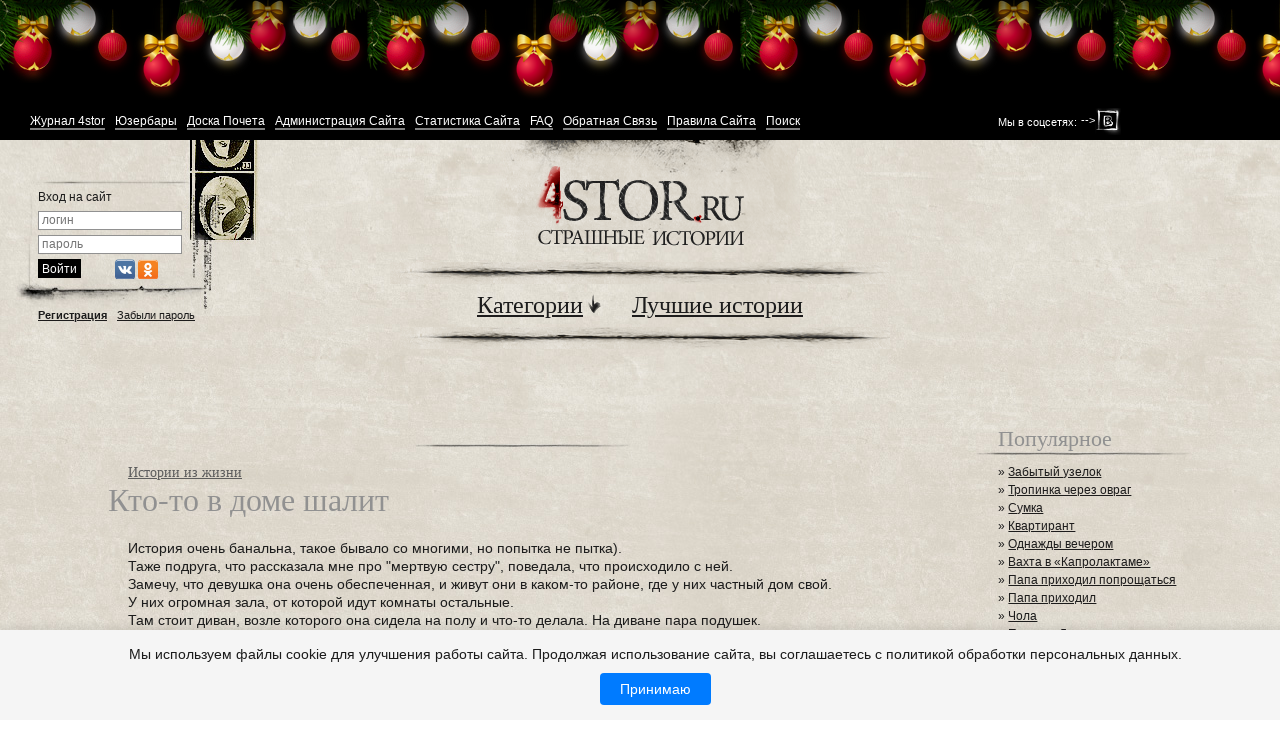

--- FILE ---
content_type: text/html; charset=windows-1251
request_url: https://4stor.ru/histori-for-life/22843-kto-to-v-dome-shalit.html
body_size: 19637
content:


<!DOCTYPE html>
<html>
<head>
<meta http-equiv="Content-Type" content="text/html; charset=windows-1251" />
<title>Кто-то в доме шалит &raquo; Страшные истории</title>
<meta name="description" content="Та, кто рассказывала историю, вроде не врушка, сочинять, думаю, не станет.) Хотите верьте, хотите - нет!)История очень банальна, такое бывало со многими, но попытка не пытка). Таже подруга, " />
<meta name="keywords" content="очень, подушка, рассказывала, остальные, диван, Хотите, упала, станет, вроде, сочинять, думаю, врушка, историю, потом, характерный, удара, кулака, Ксюша, говорила, другой" />
<meta name="generator" content="DataLife Engine (http://dle-news.ru)" />
<meta property="og:site_name" content="Страшные истории" />
<meta property="og:type" content="article" />
<meta property="og:title" content="Кто-то в доме шалит" />
<meta property="og:url" content="https://4stor.ru/histori-for-life/22843-kto-to-v-dome-shalit.html" />
<meta name="news_keywords" content="свечи, подушки" />
<link rel="search" type="application/opensearchdescription+xml" href="https://4stor.ru/engine/opensearch.php" title="Страшные истории" />
<link rel="alternate" type="application/rss+xml" title="Страшные истории" href="https://4stor.ru/rss.xml" />
<script type="text/javascript" src="/engine/classes/js/jquery.js"></script>
<script type="text/javascript" src="/engine/classes/js/jqueryui.js"></script>
<script type="text/javascript" src="/engine/classes/js/dle_js.js"></script>
<script type="text/javascript" src="/engine/classes/masha/masha.js"></script>

<!--[if IE]><script src="http://html5shiv.googlecode.com/svn/trunk/html5.js"></script><![endif]-->
<!--[if lte IE 6]><link rel="stylesheet" href="/templates/horror/css/style_ie.css" type="text/css" media="screen, projection" /><![endif]-->
<link rel="stylesheet" type="text/css" href="/templates/horror/css/style.css" />
<link rel="stylesheet" type="text/css" href="/templates/horror/css/engine.css" />
<script type="text/javascript" src="/engine/modules/awards/tooltip.js"></script>
<script type="text/javascript" src="/templates/horror/js/jquery.scripts.js"></script>

<!-- Yandex.Metrika counter --> <script type="text/javascript"> (function (d, w, c) { (w[c] = w[c] || []).push(function() { try { w.yaCounter41777549 = new Ya.Metrika({ id:41777549, clickmap:true, trackLinks:true, accurateTrackBounce:true, webvisor:true }); } catch(e) { } }); var n = d.getElementsByTagName("script")[0], s = d.createElement("script"), f = function () { n.parentNode.insertBefore(s, n); }; s.type = "text/javascript"; s.async = true; s.src = "https://mc.yandex.ru/metrika/watch.js"; if (w.opera == "[object Opera]") { d.addEventListener("DOMContentLoaded", f, false); } else { f(); } })(document, window, "yandex_metrika_callbacks"); </script> <noscript><div><img src="https://mc.yandex.ru/watch/41777549" style="position:absolute; left:-9999px;" alt="" /></div></noscript> <!-- /Yandex.Metrika counter -->



<script language="javascript" type="text/javascript">
<!--
function bookmarkthis(title,url) {
  if (window.sidebar) { // Firefox
     window.sidebar.addPanel(title, url, "");
  } else if (document.all) { // IE
     window.external.AddFavorite(url, title);
  } else if (window.opera && window.print) { // Opera
     var elem = document.createElement('a');
     elem.setAttribute('href',url);
     elem.setAttribute('title',title);
     elem.setAttribute('rel','sidebar');
     elem.click();
  }
}
//-->
</script>

<script type="text/javascript">

  var _gaq = _gaq || [];
  _gaq.push(['_setAccount', 'UA-15557669-1']);
  _gaq.push(['_trackPageview']);

  (function() {
    var ga = document.createElement('script'); ga.type = 'text/javascript'; ga.async = true;
    ga.src = ('https:' == document.location.protocol ? 'https://ssl' : 'http://www') + '.google-analytics.com/ga.js';
    var s = document.getElementsByTagName('script')[0]; s.parentNode.insertBefore(ga, s);
  })();

</script>
<script type="text/javascript">$(document).ready(function(){
$(window).scroll(function () {if ($(this).scrollTop() > 0) {$('#scroller').fadeIn();} else {$('#scroller').fadeOut();}});
$('#scroller').click(function () {$('body,html').animate({scrollTop: 0}, 400); return false;});
});
$('body').append ('<div id="scroller" class="b-top" style="display: none;"><span class="b-top-but">наверх</span></div>');
</script>
<link rel="stylesheet" href="/newyear/style.css">
<script type="text/javascript" src="/newyear/swfobject.min.js"></script>
<script type="text/javascript" src="/newyear/newyear.js"></script>
</head>
<body>
<div class="b-page_newyear">
  <div class="b-page__content">
  <i class="b-head-decor">
  <i class="b-head-decor__inner b-head-decor__inner_n1">
  <div class="b-ball b-ball_n1 b-ball_bounce"><div class="b-ball__right"></div><div class="b-ball__i"></div></div>
  <div class="b-ball b-ball_n2 b-ball_bounce"><div class="b-ball__right"></div><div class="b-ball__i"></div></div>
  <div class="b-ball b-ball_n3 b-ball_bounce"><div class="b-ball__right"></div><div class="b-ball__i"></div></div>
  <div class="b-ball b-ball_n4 b-ball_bounce"><div class="b-ball__right"></div><div class="b-ball__i"></div></div>
  <div class="b-ball b-ball_n5 b-ball_bounce"><div class="b-ball__right"></div><div class="b-ball__i"></div></div>
  <div class="b-ball b-ball_n6 b-ball_bounce"><div class="b-ball__right"></div><div class="b-ball__i"></div></div>
  <div class="b-ball b-ball_n7 b-ball_bounce"><div class="b-ball__right"></div><div class="b-ball__i"></div></div>
   
  <div class="b-ball b-ball_n8 b-ball_bounce"><div class="b-ball__right"></div><div class="b-ball__i"></div></div>
  <div class="b-ball b-ball_n9 b-ball_bounce"><div class="b-ball__right"></div><div class="b-ball__i"></div></div>
  <div class="b-ball b-ball_i1"><div class="b-ball__right"></div><div class="b-ball__i"></div></div>
  <div class="b-ball b-ball_i2"><div class="b-ball__right"></div><div class="b-ball__i"></div></div>
  <div class="b-ball b-ball_i3"><div class="b-ball__right"></div><div class="b-ball__i"></div></div>
  <div class="b-ball b-ball_i4"><div class="b-ball__right"></div><div class="b-ball__i"></div></div>
  <div class="b-ball b-ball_i5"><div class="b-ball__right"></div><div class="b-ball__i"></div></div>
  <div class="b-ball b-ball_i6"><div class="b-ball__right"></div><div class="b-ball__i"></div></div>
  </i>
   
  <i class="b-head-decor__inner b-head-decor__inner_n2">
  <div class="b-ball b-ball_n1 b-ball_bounce"><div class="b-ball__right"></div><div class="b-ball__i"></div></div>
  <div class="b-ball b-ball_n2 b-ball_bounce"><div class="b-ball__right"></div><div class="b-ball__i"></div></div>
  <div class="b-ball b-ball_n3 b-ball_bounce"><div class="b-ball__right"></div><div class="b-ball__i"></div></div>
  <div class="b-ball b-ball_n4 b-ball_bounce"><div class="b-ball__right"></div><div class="b-ball__i"></div></div>
  <div class="b-ball b-ball_n5 b-ball_bounce"><div class="b-ball__right"></div><div class="b-ball__i"></div></div>
  <div class="b-ball b-ball_n6 b-ball_bounce"><div class="b-ball__right"></div><div class="b-ball__i"></div></div>
  <div class="b-ball b-ball_n7 b-ball_bounce"><div class="b-ball__right"></div><div class="b-ball__i"></div></div>
  <div class="b-ball b-ball_n8 b-ball_bounce"><div class="b-ball__right"></div><div class="b-ball__i"></div></div>
   
  <div class="b-ball b-ball_n9 b-ball_bounce"><div class="b-ball__right"></div><div class="b-ball__i"></div></div>
  <div class="b-ball b-ball_i1"><div class="b-ball__right"></div><div class="b-ball__i"></div></div>
  <div class="b-ball b-ball_i2"><div class="b-ball__right"></div><div class="b-ball__i"></div></div>
  <div class="b-ball b-ball_i3"><div class="b-ball__right"></div><div class="b-ball__i"></div></div>
  <div class="b-ball b-ball_i4"><div class="b-ball__right"></div><div class="b-ball__i"></div></div>
  <div class="b-ball b-ball_i5"><div class="b-ball__right"></div><div class="b-ball__i"></div></div>
  <div class="b-ball b-ball_i6"><div class="b-ball__right"></div><div class="b-ball__i"></div></div>
  </i>
  <i class="b-head-decor__inner b-head-decor__inner_n3">
   
  <div class="b-ball b-ball_n1 b-ball_bounce"><div class="b-ball__right"></div><div class="b-ball__i"></div></div>
  <div class="b-ball b-ball_n2 b-ball_bounce"><div class="b-ball__right"></div><div class="b-ball__i"></div></div>
  <div class="b-ball b-ball_n3 b-ball_bounce"><div class="b-ball__right"></div><div class="b-ball__i"></div></div>
  <div class="b-ball b-ball_n4 b-ball_bounce"><div class="b-ball__right"></div><div class="b-ball__i"></div></div>
  <div class="b-ball b-ball_n5 b-ball_bounce"><div class="b-ball__right"></div><div class="b-ball__i"></div></div>
  <div class="b-ball b-ball_n6 b-ball_bounce"><div class="b-ball__right"></div><div class="b-ball__i"></div></div>
  <div class="b-ball b-ball_n7 b-ball_bounce"><div class="b-ball__right"></div><div class="b-ball__i"></div></div>
  <div class="b-ball b-ball_n8 b-ball_bounce"><div class="b-ball__right"></div><div class="b-ball__i"></div></div>
  <div class="b-ball b-ball_n9 b-ball_bounce"><div class="b-ball__right"></div><div class="b-ball__i"></div></div>
   
  <div class="b-ball b-ball_i1"><div class="b-ball__right"></div><div class="b-ball__i"></div></div>
  <div class="b-ball b-ball_i2"><div class="b-ball__right"></div><div class="b-ball__i"></div></div>
  <div class="b-ball b-ball_i3"><div class="b-ball__right"></div><div class="b-ball__i"></div></div>
  <div class="b-ball b-ball_i4"><div class="b-ball__right"></div><div class="b-ball__i"></div></div>
  <div class="b-ball b-ball_i5"><div class="b-ball__right"></div><div class="b-ball__i"></div></div>
  <div class="b-ball b-ball_i6"><div class="b-ball__right"></div><div class="b-ball__i"></div></div>
  </i>
  <i class="b-head-decor__inner b-head-decor__inner_n4">
  <div class="b-ball b-ball_n1 b-ball_bounce"><div class="b-ball__right"></div><div class="b-ball__i"></div></div>
   
  <div class="b-ball b-ball_n2 b-ball_bounce"><div class="b-ball__right"></div><div class="b-ball__i"></div></div>
  <div class="b-ball b-ball_n3 b-ball_bounce"><div class="b-ball__right"></div><div class="b-ball__i"></div></div>
  <div class="b-ball b-ball_n4 b-ball_bounce"><div class="b-ball__right"></div><div class="b-ball__i"></div></div>
  <div class="b-ball b-ball_n5 b-ball_bounce"><div class="b-ball__right"></div><div class="b-ball__i"></div></div>
  <div class="b-ball b-ball_n6 b-ball_bounce"><div class="b-ball__right"></div><div class="b-ball__i"></div></div>
  <div class="b-ball b-ball_n7 b-ball_bounce"><div class="b-ball__right"></div><div class="b-ball__i"></div></div>
  <div class="b-ball b-ball_n8 b-ball_bounce"><div class="b-ball__right"></div><div class="b-ball__i"></div></div>
  <div class="b-ball b-ball_n9 b-ball_bounce"><div class="b-ball__right"></div><div class="b-ball__i"></div></div>
  <div class="b-ball b-ball_i1"><div class="b-ball__right"></div><div class="b-ball__i"></div></div>
   
  <div class="b-ball b-ball_i2"><div class="b-ball__right"></div><div class="b-ball__i"></div></div>
  <div class="b-ball b-ball_i3"><div class="b-ball__right"></div><div class="b-ball__i"></div></div>
  <div class="b-ball b-ball_i4"><div class="b-ball__right"></div><div class="b-ball__i"></div></div>
  <div class="b-ball b-ball_i5"><div class="b-ball__right"></div><div class="b-ball__i"></div></div>
  <div class="b-ball b-ball_i6"><div class="b-ball__right"></div><div class="b-ball__i"></div></div>
  </i>
  <i class="b-head-decor__inner b-head-decor__inner_n5">
  <div class="b-ball b-ball_n1 b-ball_bounce"><div class="b-ball__right"></div><div class="b-ball__i"></div></div>
  <div class="b-ball b-ball_n2 b-ball_bounce"><div class="b-ball__right"></div><div class="b-ball__i"></div></div>
   
  <div class="b-ball b-ball_n3 b-ball_bounce"><div class="b-ball__right"></div><div class="b-ball__i"></div></div>
  <div class="b-ball b-ball_n4 b-ball_bounce"><div class="b-ball__right"></div><div class="b-ball__i"></div></div>
  <div class="b-ball b-ball_n5 b-ball_bounce"><div class="b-ball__right"></div><div class="b-ball__i"></div></div>
  <div class="b-ball b-ball_n6 b-ball_bounce"><div class="b-ball__right"></div><div class="b-ball__i"></div></div>
  <div class="b-ball b-ball_n7 b-ball_bounce"><div class="b-ball__right"></div><div class="b-ball__i"></div></div>
  <div class="b-ball b-ball_n8 b-ball_bounce"><div class="b-ball__right"></div><div class="b-ball__i"></div></div>
  <div class="b-ball b-ball_n9 b-ball_bounce"><div class="b-ball__right"></div><div class="b-ball__i"></div></div>
  <div class="b-ball b-ball_i1"><div class="b-ball__right"></div><div class="b-ball__i"></div></div>
  <div class="b-ball b-ball_i2"><div class="b-ball__right"></div><div class="b-ball__i"></div></div>
   
  <div class="b-ball b-ball_i3"><div class="b-ball__right"></div><div class="b-ball__i"></div></div>
  <div class="b-ball b-ball_i4"><div class="b-ball__right"></div><div class="b-ball__i"></div></div>
  <div class="b-ball b-ball_i5"><div class="b-ball__right"></div><div class="b-ball__i"></div></div>
  <div class="b-ball b-ball_i6"><div class="b-ball__right"></div><div class="b-ball__i"></div></div>
  </i>
  <i class="b-head-decor__inner b-head-decor__inner_n6">
  <div class="b-ball b-ball_n1 b-ball_bounce"><div class="b-ball__right"></div><div class="b-ball__i"></div></div>
  <div class="b-ball b-ball_n2 b-ball_bounce"><div class="b-ball__right"></div><div class="b-ball__i"></div></div>
  <div class="b-ball b-ball_n3 b-ball_bounce"><div class="b-ball__right"></div><div class="b-ball__i"></div></div>
   
  <div class="b-ball b-ball_n4 b-ball_bounce"><div class="b-ball__right"></div><div class="b-ball__i"></div></div>
  <div class="b-ball b-ball_n5 b-ball_bounce"><div class="b-ball__right"></div><div class="b-ball__i"></div></div>
  <div class="b-ball b-ball_n6 b-ball_bounce"><div class="b-ball__right"></div><div class="b-ball__i"></div></div>
  <div class="b-ball b-ball_n7 b-ball_bounce"><div class="b-ball__right"></div><div class="b-ball__i"></div></div>
  <div class="b-ball b-ball_n8 b-ball_bounce"><div class="b-ball__right"></div><div class="b-ball__i"></div></div>
  <div class="b-ball b-ball_n9 b-ball_bounce"><div class="b-ball__right"></div><div class="b-ball__i"></div></div>
  <div class="b-ball b-ball_i1"><div class="b-ball__right"></div><div class="b-ball__i"></div></div>
  <div class="b-ball b-ball_i2"><div class="b-ball__right"></div><div class="b-ball__i"></div></div>
  <div class="b-ball b-ball_i3"><div class="b-ball__right"></div><div class="b-ball__i"></div></div>
   
  <div class="b-ball b-ball_i4"><div class="b-ball__right"></div><div class="b-ball__i"></div></div>
  <div class="b-ball b-ball_i5"><div class="b-ball__right"></div><div class="b-ball__i"></div></div>
  <div class="b-ball b-ball_i6"><div class="b-ball__right"></div><div class="b-ball__i"></div></div>
  </i>
  <i class="b-head-decor__inner b-head-decor__inner_n7">
  <div class="b-ball b-ball_n1 b-ball_bounce"><div class="b-ball__right"></div><div class="b-ball__i"></div></div>
  <div class="b-ball b-ball_n2 b-ball_bounce"><div class="b-ball__right"></div><div class="b-ball__i"></div></div>
  <div class="b-ball b-ball_n3 b-ball_bounce"><div class="b-ball__right"></div><div class="b-ball__i"></div></div>
  <div class="b-ball b-ball_n4 b-ball_bounce"><div class="b-ball__right"></div><div class="b-ball__i"></div></div>
   
  <div class="b-ball b-ball_n5 b-ball_bounce"><div class="b-ball__right"></div><div class="b-ball__i"></div></div>
  <div class="b-ball b-ball_n6 b-ball_bounce"><div class="b-ball__right"></div><div class="b-ball__i"></div></div>
  <div class="b-ball b-ball_n7 b-ball_bounce"><div class="b-ball__right"></div><div class="b-ball__i"></div></div>
  <div class="b-ball b-ball_n8 b-ball_bounce"><div class="b-ball__right"></div><div class="b-ball__i"></div></div>
  <div class="b-ball b-ball_n9 b-ball_bounce"><div class="b-ball__right"></div><div class="b-ball__i"></div></div>
  <div class="b-ball b-ball_i1"><div class="b-ball__right"></div><div class="b-ball__i"></div></div>
  <div class="b-ball b-ball_i2"><div class="b-ball__right"></div><div class="b-ball__i"></div></div>
  <div class="b-ball b-ball_i3"><div class="b-ball__right"></div><div class="b-ball__i"></div></div>
  <div class="b-ball b-ball_i4"><div class="b-ball__right"></div><div class="b-ball__i"></div></div>
   
  <div class="b-ball b-ball_i5"><div class="b-ball__right"></div><div class="b-ball__i"></div></div>
  <div class="b-ball b-ball_i6"><div class="b-ball__right"></div><div class="b-ball__i"></div></div>
  </i>
  </i>
   
</div>
</div>
<script type="text/javascript" src="/engine/modules/awards/tooltip.js"></script>
<script type="text/javascript">
<!--
var dle_root       = '/';
var dle_admin      = '';
var dle_login_hash = '';
var dle_group      = 5;
var dle_skin       = 'horror';
var dle_wysiwyg    = '0';
var quick_wysiwyg  = '0';
var dle_act_lang   = ["Да", "Нет", "Ввод", "Отмена", "Сохранить", "Удалить", "Загрузка. Пожалуйста, подождите..."];
var menu_short     = 'Быстрое редактирование';
var menu_full      = 'Полное редактирование';
var menu_profile   = 'Просмотр профиля';
var menu_send      = 'Отправить сообщение';
var menu_uedit     = 'Админцентр';
var dle_info       = 'Информация';
var dle_confirm    = 'Подтверждение';
var dle_prompt     = 'Ввод информации';
var dle_req_field  = 'Заполните все необходимые поля';
var dle_del_agree  = 'Вы действительно хотите удалить? Данное действие невозможно будет отменить';
var dle_spam_agree = 'Вы действительно хотите отметить пользователя как спамера? Это приведёт к удалению всех его комментариев';
var dle_complaint  = 'Укажите текст Вашей жалобы для администрации:';
var dle_big_text   = 'Выделен слишком большой участок текста.';
var dle_orfo_title = 'Укажите комментарий для администрации к найденной ошибке на странице';
var dle_p_send     = 'Отправить';
var dle_p_send_ok  = 'Уведомление успешно отправлено';
var dle_save_ok    = 'Изменения успешно сохранены. Обновить страницу?';
var dle_reply_title= 'Ответ на комментарий';
var dle_tree_comm  = '0';
var dle_del_news   = 'Удалить статью';
var allow_dle_delete_news   = false;

//-->
</script>
<div id="wrapper">

	<header id="header">
    	<section class="section">
            <aside class="header_sideRight">
            	<span>Мы в соцсетях:</span>--><a href="https://vk.com/4stor" rel="nofollow" target="_blank" class="socn vk"></a><!--<a href="https://www.youtube.com/c/4storTV" rel="nofollow" target="_blank" class="socn ut"></a>-->
            </aside><!-- .header_sideRight-->
        	<div class="header">
            	<menu class="menu">
                	<li><a href="/magazine.html">Журнал 4stor</a></li>
					<li><a href="/userbars.html">Юзербары</a></li>                     
                    <li><a href="/honor.html">Доска Почета</a></li>
                    <li><a href="/administrations.html">Администрация Сайта</a></li>
                    <li><a href="/statistics.html">Статистика Сайта</a></li>
                    <li><a href="/faq.html">FAQ</a></li>
                    <li><a href="/?do=feedback">Обратная Связь</a></li>
                    <li><a href="/rules.html">Правила Сайта</a></li>
                    <li><a href="/?do=search&mode=advanced">Поиск</a></li>
                </menu>
			</div><!-- .header-->
        </section><!-- .section-->
    </header><!-- #header-->

	<section id="middle">
        <section class="section clear headerlavel2">
			 

<aside class="sideLeft">
                <div class="sideLeft_content">
                     <form method="post">
                        <div class="form_line">Вход на сайт </div>
                        <div class="form_line">
                        	<input type="text" id="login" name="login_name" class="login lp_style w136" placeholder="логин" maxlength="100">
                        </div>
                        <div class="form_line">
                        	<input type="password" id="password" name="login_password" class="password lp_style w136" placeholder="пароль" maxlength="100">
                        </div>
                        <div class="form_line">
                        	<input type="submit" id="in" name="in" class="submit_style" value="Войти">
                            <input name="login" type="hidden" id="login" value="submit"> <div class="soclogins">
<a href="https://oauth.vk.com/authorize?client_id=5787882&amp;redirect_uri=https%3A%2F%2F4stor.ru%2Findex.php%3Fdo%3Dauth-social%26provider%3Dvk&amp;scope=offline%2Cwall%2Cemail&amp;state=9034b9e503ec9db209a1e0bb6e1d9660&amp;response_type=code" target="_blank" rel="nofollow" class="soclogin vk"></a>
<a href="https://connect.ok.ru/oauth/authorize?client_id=1249243136&amp;redirect_uri=https%3A%2F%2F4stor.ru%2Findex.php%3Fdo%3Dauth-social%26provider%3Dod&amp;state=9034b9e503ec9db209a1e0bb6e1d9660&amp;response_type=code" target="_blank"  rel="nofollow" class="soclogin ok"></a></div>
                        </div>
                    </form>
                    <div class="action"><a href="https://4stor.ru/index.php?do=register"><span>Регистрация</span></a><a href="https://4stor.ru/index.php?do=lostpassword"><span>Забыли пароль</span></a></div>
                    </div><!-- .sideLeft_content -->
			</aside><!-- .sideLeft -->

            
            <div class="container2">
                <div class="content2">
                	<div class="decor_top"></div>
                    <div class="content2_inner">
                        <a href="/" class="logo"></a>
                        <div class="nav_decor"></div>
                        <nav class="navigation">
                            <a href="" onClick="$('submenu" class="linkfirst"><span>Категории</span><i class="imp"></i></a>
                           <!-- <a href="#"><span>Форум</span></a>-->
                            <a href="/top/"><span>Лучшие истории</span></a>
                        </nav>
                        <div class="nav_decor bottom"></div>
                        <div class="submenu_container">
                        <div class="submenu_content">
							<span class="submenu">  
                                <a href="/histori-for-life/">Истории из жизни</a><br>
                                <a href="/histori-for-not-life/">Творческие истории</a><br>
                                <a href="/strashnie-foto/">Страшные фото</a><br>
                                <a href="/stihi/">Стихи</a><br>
                                <a href="/strashilki/">Страшилки</a><br>
                                <a href="/sni/">Сны</a><br>
                                <a href="/legendi/">Легенды</a><br>
                                <a href="/ban/">Несерьезные истории</a><br>
                                <a href="/duhov/">Вызов духов</a><br>
                                <a href="/lager/">Лагерные байки</a><br>
                                <a href="/arti/">Страшные Арты</a><br>
								<a href="/videoryad/">Видео-страшилки</a>
                            </span>
                            <span class="submenu">  
                                <a href="/prirodnie-anomalnie-yavlenia/">Аномальные явления</a><br>
                                <a href="/kriptozoologiya/">Криптозоология</a><br>
                                <a href="/uchebnik/">Учебник основ мистики</a><br>
                                <a href="/strashno-interesno/">Страшно интересно</a><br>
                                <a href="/smertelnie-faili/">Смертельные файлы</a><br>
                                <a href="/durdom/">Дурдом</a><br>
                                <a href="/skazki/">Сказки</a><br>
                                <a href="/tests/">Тесты</a><br>
                                <a href="/nlo/">НЛО</a><br>						
								<a href="/obzor-strahnih-video/">Обзор страшных видео</a><br>
                                <a href="/obzoryi-igr/">Обзор страшных игр</a><br>
								<a href="/zabroshki/">Заброшки</a>
                            </span>
							</div>
                        </div>
                    </div><!-- .content2_inner-->
                </div><!-- .content2-->
            </div><!-- .container2-->
            
            <aside class="sideRight">
            	<div class="news_list_container">
                    <dl class="news_list">
                      
                    </dl>
                </div><!-- .news_list_container -->          	 
            </aside><!-- .sideRight -->
        </section><!-- .section-->
        
        <section class="section clear">
            <div class="container">
                <div class="content">
				
				
				<br><div class="decor_title1"></div><br>
                	
					<div class="content_inner">
                    <div class="srt">
					</div>	
                         <div id='dle-content'>
<div class="parent"><a href="https://4stor.ru/histori-for-life/">Истории из жизни</a></div>
<h1>Кто-то в доме шалит</h1>







<!-- R-130886-1 Яндекс.RTB-блок  -->
<div id="yandex_ad_R-130886-1"></div>
<script type="text/javascript">
    (function(w, d, n, s, t) {
        w[n] = w[n] || [];
        w[n].push(function() {
            Ya.Context.AdvManager.render({
                blockId: "R-130886-1",
                renderTo: "yandex_ad_R-130886-1",
                async: true
            });
        });
        t = d.getElementsByTagName("script")[0];
        s = d.createElement("script");
        s.type = "text/javascript";
        s.src = "//an.yandex.ru/system/context.js";
        s.async = true;
        t.parentNode.insertBefore(s, t);
    })(this, this.document, "yandexContextAsyncCallbacks");
</script>

История очень банальна, такое бывало со многими, но попытка не пытка).<br />Таже подруга, что рассказала мне про "мертвую сестру", поведала, что происходило с ней.<br />Замечу, что девушка она очень обеспеченная, и живут они в каком-то районе, где у них частный дом свой.<br />У них огромная зала, от которой идут комнаты остальные.<br />Там стоит диван, возле которого она сидела на полу и что-то делала. На диване пара подушек.<br />Каким-то образом одна подушка сама по себе упала (хотя диван не узкий, а подушки прислонялись к "спинке" его). А по другой подушке ударили кулаком, так, что осталась вмятина от кулака, и потом подушка тоже упала. Как говорила Ксюша, что был при этом характерный звук удара.<br />Такое было не раз, в одной и той же комнате.<br />В этом же доме, она, как выразилась "НУ ВИДНО ЗАНЯТЬСЯ МНЕ БЫЛО НЕЧЕМ, РЕШИЛА СВЕЧЕЙ ПОЗАЖИГАТЬ В КОМНАТЕ И ТИПО РЕЛАКС УСТРОИТЬ". (Дома одна была), и зажигала она последнюю свечку, и пошла она черным дымом, все остальные тоже так задымили.<br /><br />Та кто рассказывала историю, вроде не врушка, сочинять, думаю, не станет).<br />Хотите верьте-хотите нет!)  <!-- Yandex.RTB R-A-130886-5 -->
<div id="yandex_rtb_R-A-130886-5"></div>
<script type="text/javascript">
    (function(w, d, n, s, t) {
        w[n] = w[n] || [];
        w[n].push(function() {
            Ya.Context.AdvManager.render({
                blockId: "R-A-130886-5",
                renderTo: "yandex_rtb_R-A-130886-5",
                async: true
            });
        });
        t = d.getElementsByTagName("script")[0];
        s = d.createElement("script");
        s.type = "text/javascript";
        s.src = "//an.yandex.ru/system/context.js";
        s.async = true;
        t.parentNode.insertBefore(s, t);
    })(this, this.document, "yandexContextAsyncCallbacks");
</script><br />
<br /><span class="copy1"><i>Новость отредактировал <font color="red"><b>Faceless Killer</b></font> - 5-10-2011, 16:28</i></span>
<div class="white" style="margin-top:10px; padding-right:0;">
    5-10-2011, 16:28 by <span class="autor"><a onclick="ShowProfile('ArinaMi', 'https://4stor.ru/user/ArinaMi/', '0'); return false;" href="https://4stor.ru/user/ArinaMi/">ArinaMi</a></span><span class="info">Просмотров: 3 661</span><span class="info">Комментарии: 19</span> <span class="info"></span>
<span class="favorite" style="float:right"></span>
   
				<div class="rate">
					
					
					
					
						
						<span class="ratingtypeplusminus ignore-select ratingminus" >-4</span>
						
					
					
				</div>
			</div><!-- .white-->
<div class="socnetworks clear">
					<script type="text/javascript" src="//yandex.st/share/share.js" charset="utf-8"></script>
					<div class="yashare-auto-init" data-yashareL10n="ru" data-yashareQuickServices="vkontakte,facebook,twitter,odnoklassniki,moimir,gplus" data-yashareTheme="counter">
					</div> 
</div><!-- .socnetworks-->
<p><b>Ключевые слова:</b> <span><a href="https://4stor.ru/tags/%F1%E2%E5%F7%E8/">свечи</a></span> <span><a href="https://4stor.ru/tags/%EF%EE%E4%F3%F8%EA%E8/">подушки</a></span> </p>
<h3>Другие, подобные истории:</h3>
                    	<ul class="popular" style="overflow:hidden;">
                            <li>
	<a href="https://4stor.ru/durdom/72416-ya-zhivu-s-prizrakami.html">я живу с призраками!</a>
</li><li>
	<a href="https://4stor.ru/histori-for-life/46979-videnie.html">Видение</a>
</li><li>
	<a href="https://4stor.ru/histori-for-not-life/42543-nomer-666-chast-1.html">Номер 666, часть 1</a>
</li><li>
	<a href="https://4stor.ru/histori-for-life/42016-papa.html">Папа</a>
</li><li>
	<a href="https://4stor.ru/histori-for-life/41582-deti-vidyat-bolshe-vzroslyh.html">Дети видят больше взрослых</a>
</li><li>
	<a href="https://4stor.ru/histori-for-life/40721-perenochevala.html">Переночевала</a>
</li><li>
	<a href="https://4stor.ru/strashilki/32727-zelenaya-podushka.html">Зелёная подушка</a>
</li><li>
	<a href="https://4stor.ru/histori-for-life/31098-neupokoenyy-prizrak.html">Неупокоеный призрак</a>
</li><li>
	<a href="https://4stor.ru/sni/28841-smert-podrugi.html">Смерть подруги</a>
</li><li>
	<a href="https://4stor.ru/stihi/27503-pesnya-psihbolnogo.html">Песня психбольного</a>
</li><li>
	<a href="https://4stor.ru/histori-for-life/13049-istorii-iz-zhizni.html">История из жизни</a>
</li><li>
	<a href="https://4stor.ru/histori-for-life/12852-zagorodnyy-dom.html">Загородный дом</a>
</li><li>
	<a href="https://4stor.ru/strashilki/12640-chernaya-podushka.html">Чёрная подушка</a>
</li><li>
	<a href="https://4stor.ru/histori-for-life/9840-fotografiya.html">Фотография</a>
</li><li>
	<a href="https://4stor.ru/histori-for-life/771-prizrak-devushki.html">Призрак девушки...</a>
</li>
                        </ul><!-- .popular -->
</div><!-- .content_inner-->
<div class="content_inner">
	<h2>Комментарии</h2>
<form method="post" action="" name="dlemasscomments" id="dlemasscomments"><div id="dle-comments-list">
<a name="comment"></a><div id='comment-id-303166'><section class="comment">
    <header>#1 написал: <a href="https://4stor.ru/user/Faceless+Killer/"><span>Faceless Killer</span></a>  <span class="lettesar"></span><div class="datacom">5 октября 2011 16:30</div> </header>
	
    <div class="comment_content clear">
        <div class="comment_prev">
		
				<div class="rate">
					
					
					
					
						
						<span class="ratingtypeplusminus ignore-select ratingzero" >0</span>
						
					
					
				</div>
			
            <div class="photo">
                <img src="//4stor.ru/uploads/fotos/foto_7893.jpg" alt=""/>
				
            </div><!-- .photo-->
            <div class="data">
                <strong>Группа</strong>: <span  class="ds1">Друзья Сайта</span><br> 
				 Репутация: Выкл.<br>
                Публикаций: 439<br> 
                Комментариев: 4 150
            </div><!-- .data-->
        </div><!-- .comment_prev-->
        <div class="comment_txt">
            <div class="com">
                <div id='comm-id-303166'><!--QuoteBegin--><div class="quote"><!--QuoteEBegin-->Та, кто рассказывала историю, вроде не врушка<!--QuoteEnd--></div><!--QuoteEEnd--><br /><!--colorstart:#3366FF--><span style="color:#3366FF"><!--/colorstart-->Во-первых, &quot;все лгут&quot; (с), а во-вторых, ключевое слово в предложении &quot;вроде&quot;.<br />История - чушь. Не верю ни единому слову. ------------------<!--colorend--></span><!--/colorend--></div>
            </div><!-- .com-->
            
        </div><!-- .comment_txt-->
    </div><!-- .comment_content-->
    <footer>
        <div class="com_footer">
            Зарегистрирован: 16.03.2011   
        </div><!-- .com_footer-->
        <div class="medal_container clear"><a href="#" onMouseOver="toolTip('Название медали: За 300 комментариев <br /> Вес медали: 30 очков <br /> Выдал: Система <br /> Причина: За 300 комментариев ', 250)" onMouseOut="toolTip()"><img border="0" src="/uploads/medals/BIGS_10.png"></a> <a href="#" onMouseOver="toolTip('Название медали: За 30 историй <br /> Вес медали: 30 очков <br /> Выдал: Система <br /> Причина: За 30 новостей ', 250)" onMouseOut="toolTip()"><img border="0" src="/uploads/medals/BIGS_8.png"></a> <a href="#" onMouseOver="toolTip('Название медали: За 600 комментариев <br /> Вес медали: 60 очков <br /> Выдал: Система <br /> Причина: За 600 комментариев ', 250)" onMouseOut="toolTip()"><img border="0" src="/uploads/medals/BIGS_9.png"></a> <a href="#" onMouseOver="toolTip('Название медали: За 1000 комментариев <br /> Вес медали: 100 очков <br /> Выдал: Система <br /> Причина: За 1000 комментариев ', 250)" onMouseOut="toolTip()"><img border="0" src="/uploads/medals/BIGS_4.png"></a> <a href="#" onMouseOver="toolTip('Название медали: За 1500 комментариев <br /> Вес медали: 150 очков <br /> Выдал: Система <br /> Причина: За 1500 комментариев ', 250)" onMouseOut="toolTip()"><img border="0" src="/uploads/medals/BIG_9.gif"></a> <a href="#" onMouseOver="toolTip('Название медали: За 60 историй <br /> Вес медали: 60 очков <br /> Выдал: Система <br /> Причина: За 60 новостей ', 250)" onMouseOut="toolTip()"><img border="0" src="/uploads/medals/BIGS_7.png"></a> <a href="#" onMouseOver="toolTip('Название медали: За 100 историй <br /> Вес медали: 100 очков <br /> Выдал: Система <br /> Причина: За 100 новостей ', 250)" onMouseOut="toolTip()"><img border="0" src="/uploads/medals/medal13.gif"></a> <a href="#" onMouseOver="toolTip('Название медали: За 2000 комментариев <br /> Вес медали: 200 очков <br /> Выдал: Система <br /> Причина: За 2000 комментариев ', 250)" onMouseOut="toolTip()"><img border="0" src="/uploads/medals/SMALL_15.gif"></a> <a href="#" onMouseOver="toolTip('Название медали: За участие в конкурсе <br /> Вес медали: 10 очков <br /> Выдал: Core <br /> Причина: За участие в конкурсе ', 250)" onMouseOut="toolTip()"><img border="0" src="/uploads/medals/sama-1.png"></a> <a href="#" onMouseOver="toolTip('Название медали: За 2500 комментариев <br /> Вес медали: 250 очков <br /> Выдал: Система <br /> Причина: За 2500 комментариев ', 250)" onMouseOut="toolTip()"><img border="0" src="/uploads/medals/SMALL_4.gif"></a> <a href="#" onMouseOver="toolTip('Название медали: За участие в конкурсе <br /> Вес медали: 10 очков <br /> Выдал: Core <br /> Причина: Конкурс рисунков ', 250)" onMouseOut="toolTip()"><img border="0" src="/uploads/medals/sama-1.png"></a> <a href="#" onMouseOver="toolTip('Название медали: За 150 историй <br /> Вес медали: 150 очков <br /> Выдал: Система <br /> Причина: За 150 новостей ', 250)" onMouseOut="toolTip()"><img border="0" src="/uploads/medals/medal11.gif"></a> <a href="#" onMouseOver="toolTip('Название медали: За 200 историй <br /> Вес медали: 200 очков <br /> Выдал: Система <br /> Причина: За 200 новостей ', 250)" onMouseOut="toolTip()"><img border="0" src="/uploads/medals/SMALL_3.gif"></a> <a href="#" onMouseOver="toolTip('Название медали: За 3000 комментариев <br /> Вес медали: 300 очков <br /> Выдал: Система <br /> Причина: За 3000 комментариев ', 250)" onMouseOut="toolTip()"><img border="0" src="/uploads/medals/BIG_14.gif"></a> <a href="#" onMouseOver="toolTip('Название медали: 2 года. Конкурс <br /> Вес медали: 35 очков <br /> Выдал: Core <br /> Причина: За участие в конкурсе ', 250)" onMouseOut="toolTip()"><img border="0" src="/uploads/medals/mali-4.gif"></a> <a href="#" onMouseOver="toolTip('Название медали: За 250 историй <br /> Вес медали: 250 очков <br /> Выдал: Система <br /> Причина: За 250 новостей ', 250)" onMouseOut="toolTip()"><img border="0" src="/uploads/medals/BIG_20.gif"></a> <a href="#" onMouseOver="toolTip('Название медали: За 300 историй <br /> Вес медали: 300 очков <br /> Выдал: Система <br /> Причина: За 300 новостей ', 250)" onMouseOut="toolTip()"><img border="0" src="/uploads/medals/SMALL_16.gif"></a> <a href="#" onMouseOver="toolTip('Название медали: За 400 историй <br /> Вес медали: 400 очков <br /> Выдал: Система <br /> Причина: За 400 новостей ', 250)" onMouseOut="toolTip()"><img border="0" src="/uploads/medals/SMALL_26.gif"></a> <a href="#" onMouseOver="toolTip('Название медали: За участие в конкурсе <br /> Вес медали: 10 очков <br /> Выдал: Оляна <br /> Причина: За участие в конкурсе "Повелители ужасов" ', 250)" onMouseOut="toolTip()"><img border="0" src="/uploads/medals/sama-1.png"></a> <a href="#" onMouseOver="toolTip('Название медали: За 4000 комментариев <br /> Вес медали: 400 очков <br /> Выдал: Система <br /> Причина: За 4000 комментариев ', 250)" onMouseOut="toolTip()"><img border="0" src="/uploads/medals/SMALL_6.gif"></a> <a href="#" onMouseOver="toolTip('Название медали: За III-е место в спонсорском конкурсе Тонкий человек <br /> Вес медали: 200 очков <br /> Выдал: Lycanthrope <br /> Причина: III-е место в номинации Творческие истории ', 250)" onMouseOut="toolTip()"><img border="0" src="/uploads/medals/slender_3.png"></a> </div><!-- .medal_container-->
          
    </footer>
</section><!-- .comment--></div><div id='comment-id-303196'><section class="comment">
    <header>#2 написал: <a href="https://4stor.ru/user/kusi/"><span>kusi</span></a>  <span class="lettesar"></span><div class="datacom">5 октября 2011 16:56</div> </header>
	
    <div class="comment_content clear">
        <div class="comment_prev">
		
				<div class="rate">
					
					
					
					
						
						<span class="ratingtypeplusminus ignore-select ratingzero" >0</span>
						
					
					
				</div>
			
            <div class="photo">
                <img src="//4stor.ru/uploads/fotos/foto_14291.jpg" alt=""/>
				
            </div><!-- .photo-->
            <div class="data">
                <strong>Группа</strong>: <span  class="vip1">V.I.P.</span><br> 
				 Репутация: Выкл.<br>
                Публикаций: 358<br> 
                Комментариев: 7 433
            </div><!-- .data-->
        </div><!-- .comment_prev-->
        <div class="comment_txt">
            <div class="com">
                <div id='comm-id-303196'>_</div>
            </div><!-- .com-->
            
        </div><!-- .comment_txt-->
    </div><!-- .comment_content-->
    <footer>
        <div class="com_footer">
            Зарегистрирован: 23.09.2011   
        </div><!-- .com_footer-->
        <div class="medal_container clear"><a href="#" onMouseOver="toolTip('Название медали: За 300 комментариев <br /> Вес медали: 30 очков <br /> Выдал: Система <br /> Причина: За 300 комментариев ', 250)" onMouseOut="toolTip()"><img border="0" src="/uploads/medals/BIGS_10.png"></a> <a href="#" onMouseOver="toolTip('Название медали: За 600 комментариев <br /> Вес медали: 60 очков <br /> Выдал: Система <br /> Причина: За 600 комментариев ', 250)" onMouseOut="toolTip()"><img border="0" src="/uploads/medals/BIGS_9.png"></a> <a href="#" onMouseOver="toolTip('Название медали: За 1000 комментариев <br /> Вес медали: 100 очков <br /> Выдал: Система <br /> Причина: За 1000 комментариев ', 250)" onMouseOut="toolTip()"><img border="0" src="/uploads/medals/BIGS_4.png"></a> <a href="#" onMouseOver="toolTip('Название медали: За 30 историй <br /> Вес медали: 30 очков <br /> Выдал: Система <br /> Причина: За 30 новостей ', 250)" onMouseOut="toolTip()"><img border="0" src="/uploads/medals/BIGS_8.png"></a> <a href="#" onMouseOver="toolTip('Название медали: За 1500 комментариев <br /> Вес медали: 150 очков <br /> Выдал: Система <br /> Причина: За 1500 комментариев ', 250)" onMouseOut="toolTip()"><img border="0" src="/uploads/medals/BIG_9.gif"></a> <a href="#" onMouseOver="toolTip('Название медали: За 60 историй <br /> Вес медали: 60 очков <br /> Выдал: Система <br /> Причина: За 60 новостей ', 250)" onMouseOut="toolTip()"><img border="0" src="/uploads/medals/BIGS_7.png"></a> <a href="#" onMouseOver="toolTip('Название медали: За 2000 комментариев <br /> Вес медали: 200 очков <br /> Выдал: Система <br /> Причина: За 2000 комментариев ', 250)" onMouseOut="toolTip()"><img border="0" src="/uploads/medals/SMALL_15.gif"></a> <a href="#" onMouseOver="toolTip('Название медали: За 2500 комментариев <br /> Вес медали: 250 очков <br /> Выдал: Система <br /> Причина: За 2500 комментариев ', 250)" onMouseOut="toolTip()"><img border="0" src="/uploads/medals/SMALL_4.gif"></a> <a href="#" onMouseOver="toolTip('Название медали: За 100 историй <br /> Вес медали: 100 очков <br /> Выдал: Система <br /> Причина: За 100 новостей ', 250)" onMouseOut="toolTip()"><img border="0" src="/uploads/medals/medal13.gif"></a> <a href="#" onMouseOver="toolTip('Название медали: За 3000 комментариев <br /> Вес медали: 300 очков <br /> Выдал: Система <br /> Причина: За 3000 комментариев ', 250)" onMouseOut="toolTip()"><img border="0" src="/uploads/medals/BIG_14.gif"></a> <a href="#" onMouseOver="toolTip('Название медали: За 150 историй <br /> Вес медали: 150 очков <br /> Выдал: Система <br /> Причина: За 150 новостей ', 250)" onMouseOut="toolTip()"><img border="0" src="/uploads/medals/medal11.gif"></a> <a href="#" onMouseOver="toolTip('Название медали: За 200 историй <br /> Вес медали: 200 очков <br /> Выдал: Система <br /> Причина: За 200 новостей ', 250)" onMouseOut="toolTip()"><img border="0" src="/uploads/medals/SMALL_3.gif"></a> <a href="#" onMouseOver="toolTip('Название медали: За 4000 комментариев <br /> Вес медали: 400 очков <br /> Выдал: Система <br /> Причина: За 4000 комментариев ', 250)" onMouseOut="toolTip()"><img border="0" src="/uploads/medals/SMALL_6.gif"></a> <a href="#" onMouseOver="toolTip('Название медали: За 250 историй <br /> Вес медали: 250 очков <br /> Выдал: Система <br /> Причина: За 250 новостей ', 250)" onMouseOut="toolTip()"><img border="0" src="/uploads/medals/BIG_20.gif"></a> <a href="#" onMouseOver="toolTip('Название медали: За 5000 комментариев <br /> Вес медали: 500 очков <br /> Выдал: Система <br /> Причина: За 5000 комментариев ', 250)" onMouseOut="toolTip()"><img border="0" src="/uploads/medals/SMALL_8.gif"></a> <a href="#" onMouseOver="toolTip('Название медали: За 300 историй <br /> Вес медали: 300 очков <br /> Выдал: Система <br /> Причина: За 300 новостей ', 250)" onMouseOut="toolTip()"><img border="0" src="/uploads/medals/SMALL_16.gif"></a> <a href="#" onMouseOver="toolTip('Название медали: За участие в спонсорском конкурсе Тонкий человек <br /> Вес медали: 100 очков <br /> Выдал: Lycanthrope <br /> Причина: Участие в спонсорском конкурсе Тонкий человек ', 250)" onMouseOut="toolTip()"><img border="0" src="/uploads/medals/slender_4.png"></a> <a href="#" onMouseOver="toolTip('Название медали: Автору 4stor.ru <br /> Вес медали: 500 очков <br /> Выдал: Lycanthrope <br /> Причина: Заслуженной поэтессе сайта! ', 250)" onMouseOut="toolTip()"><img border="0" src="/uploads/medals/Bezimeni-1.png"></a> <a href="#" onMouseOver="toolTip('Название медали: За 6000 комментариев <br /> Вес медали: 600 очков <br /> Выдал: Система <br /> Причина: За 6000 комментариев ', 250)" onMouseOut="toolTip()"><img border="0" src="/uploads/medals/SMALL_1.gif"></a> <a href="#" onMouseOver="toolTip('Название медали: За 7000 комментариев <br /> Вес медали: 700 очков <br /> Выдал: Система <br /> Причина: За 7000 комментариев ', 250)" onMouseOut="toolTip()"><img border="0" src="/uploads/medals/BIG_3.gif"></a> <a href="#" onMouseOver="toolTip('Название медали: За участие в конкурсе в честь Дня рождения сайта 2020 <br /> Вес медали: 100 очков <br /> Выдал: Lycanthrope <br /> Причина: Участнице конкурса в честь одиннадцатого Дня рождения сайта! ', 250)" onMouseOut="toolTip()"><img border="0" src="/uploads/medals/z1-5.gif"></a> </div><!-- .medal_container-->
          
    </footer>
</section><!-- .comment--></div><div id='comment-id-303212'><section class="comment">
    <header>#3 написал: <a href="https://4stor.ru/user/satana666a/"><span>satana666a</span></a>  <span class="lettesar"></span><div class="datacom">5 октября 2011 17:11</div> </header>
	
    <div class="comment_content clear">
        <div class="comment_prev">
		
				<div class="rate">
					
					
					
					
						
						<span class="ratingtypeplusminus ignore-select ratingzero" >0</span>
						
					
					
				</div>
			
            <div class="photo">
                <img src="https://4stor.ru/uploads/fotos/foto_13773.jpg" alt=""/>
				
            </div><!-- .photo-->
            <div class="data">
                <strong>Группа</strong>: <span  class="pp1">Посетители</span><br> 
				 Репутация: <span id='repa-13773-303212'><a href="https://4stor.ru/user/reputation/satana666a/plus/" OnClick="repa_global('form', '1', '13773', '303212'); return false;"><img title="повысить реп." src="/templates/horror/images/repa_up.gif" border="0"></a> <a href="https://4stor.ru/user/reputation/satana666a/">(<font color=green><b>0</b></font><b>|</b><font color=red><b>0</b></font>)</a> <a href="https://4stor.ru/user/reputation/satana666a/minus/" OnClick="repa_global('form', '0', '13773', '303212'); return false;"><img title="понизить реп." src="/templates/horror/images/repa_dn.gif" border="0"></a></span><br>
                Публикаций: 1<br> 
                Комментариев: 40
            </div><!-- .data-->
        </div><!-- .comment_prev-->
        <div class="comment_txt">
            <div class="com">
                <div id='comm-id-303212'>да ну, может и правда это, ведь чего  только не бывает. Про свечи верю.+</div>
            </div><!-- .com-->
            
        </div><!-- .comment_txt-->
    </div><!-- .comment_content-->
    <footer>
        <div class="com_footer">
            Зарегистрирован: 11.09.2011   
        </div><!-- .com_footer-->
        <div class="medal_container clear"></div><!-- .medal_container-->
          
    </footer>
</section><!-- .comment--></div><div id='comment-id-303224'><section class="comment">
    <header>#4 написал: <a href="https://4stor.ru/user/%CC%E8%F2%FF%E9/"><span>Митяй</span></a>  <span class="lettesar"></span><div class="datacom">5 октября 2011 17:24</div> </header>
	
    <div class="comment_content clear">
        <div class="comment_prev">
		
				<div class="rate">
					
					
					
					
						
						<span class="ratingtypeplusminus ignore-select ratingzero" >0</span>
						
					
					
				</div>
			
            <div class="photo">
                <img src="//4stor.ru/uploads/fotos/foto_10282.jpg" alt=""/>
				
            </div><!-- .photo-->
            <div class="data">
                <strong>Группа</strong>: <span  class="ap1">Активные Пользователи</span><br> 
				 Репутация: <span id='repa-10282-303224'><a href="https://4stor.ru/user/reputation/%CC%E8%F2%FF%E9/plus/" OnClick="repa_global('form', '1', '10282', '303224'); return false;"><img title="повысить реп." src="/templates/horror/images/repa_up.gif" border="0"></a> <a href="https://4stor.ru/user/reputation/%CC%E8%F2%FF%E9/">(<font color=green><b>68</b></font><b>|</b><font color=red><b>0</b></font>)</a> <a href="https://4stor.ru/user/reputation/%CC%E8%F2%FF%E9/minus/" OnClick="repa_global('form', '0', '10282', '303224'); return false;"><img title="понизить реп." src="/templates/horror/images/repa_dn.gif" border="0"></a></span><br>
                Публикаций: 109<br> 
                Комментариев: 624
            </div><!-- .data-->
        </div><!-- .comment_prev-->
        <div class="comment_txt">
            <div class="com">
                <div id='comm-id-303224'>Человек Невидимка отакуэт <!--smile:dinozavr--><img style="vertical-align: middle;border: none;" alt="dinozavr" src="https://4stor.ru/engine/data/emoticons/dinozavr.gif" /><!--/smile--> <br />Из толерантности к автору, ничего не ставлю.</div>
            </div><!-- .com-->
            
        </div><!-- .comment_txt-->
    </div><!-- .comment_content-->
    <footer>
        <div class="com_footer">
            Зарегистрирован: 19.06.2011   
        </div><!-- .com_footer-->
        <div class="medal_container clear"><a href="#" onMouseOver="toolTip('Название медали: За 30 историй <br /> Вес медали: 30 очков <br /> Выдал: Система <br /> Причина: За 30 новостей ', 250)" onMouseOut="toolTip()"><img border="0" src="/uploads/medals/BIGS_8.png"></a> <a href="#" onMouseOver="toolTip('Название медали: За 300 комментариев <br /> Вес медали: 30 очков <br /> Выдал: Система <br /> Причина: За 300 комментариев ', 250)" onMouseOut="toolTip()"><img border="0" src="/uploads/medals/BIGS_10.png"></a> <a href="#" onMouseOver="toolTip('Название медали: За участие в конкурсе <br /> Вес медали: 10 очков <br /> Выдал: Оляна <br /> Причина: Участник Мистического марафона ', 250)" onMouseOut="toolTip()"><img border="0" src="/uploads/medals/sama-1.png"></a> <a href="#" onMouseOver="toolTip('Название медали: За 60 историй <br /> Вес медали: 60 очков <br /> Выдал: Система <br /> Причина: За 60 новостей ', 250)" onMouseOut="toolTip()"><img border="0" src="/uploads/medals/BIGS_7.png"></a> <a href="#" onMouseOver="toolTip('Название медали: Твой самый страшный кошмар: Памятная медаль участнику конкурса. <br /> Вес медали: 50 очков <br /> Выдал: Lycanthrope <br /> Причина: За участие в конкурсе "Твой самый страшный кошмар"! ', 250)" onMouseOut="toolTip()"><img border="0" src="/uploads/medals/sompam.png"></a> <a href="#" onMouseOver="toolTip('Название медали: За 100 историй <br /> Вес медали: 100 очков <br /> Выдал: Система <br /> Причина: За 100 новостей ', 250)" onMouseOut="toolTip()"><img border="0" src="/uploads/medals/medal13.gif"></a> <a href="#" onMouseOver="toolTip('Название медали: За участие в конкурсе в честь Дня рождения сайта 2020 <br /> Вес медали: 100 очков <br /> Выдал: Lycanthrope <br /> Причина: Участнику конкурса в честь одиннадцатого Дня рождения сайта! ', 250)" onMouseOut="toolTip()"><img border="0" src="/uploads/medals/z1-5.gif"></a> <a href="#" onMouseOver="toolTip('Название медали: За 600 комментариев <br /> Вес медали: 60 очков <br /> Выдал: Система <br /> Причина: За 600 комментариев ', 250)" onMouseOut="toolTip()"><img border="0" src="/uploads/medals/BIGS_9.png"></a> </div><!-- .medal_container-->
          
    </footer>
</section><!-- .comment--></div><div id='comment-id-303254'><section class="comment">
    <header>#5 написал: <a href="https://4stor.ru/user/EliaAngst/"><span>EliaAngst</span></a>  <span class="lettesar"></span><div class="datacom">5 октября 2011 18:01</div> </header>
	
    <div class="comment_content clear">
        <div class="comment_prev">
		
				<div class="rate">
					
					
					
					
						
						<span class="ratingtypeplusminus ignore-select ratingzero" >0</span>
						
					
					
				</div>
			
            <div class="photo">
                <img src="https://4stor.ru/uploads/fotos/foto_12286.jpg" alt=""/>
				
            </div><!-- .photo-->
            <div class="data">
                <strong>Группа</strong>: <span  class="pp1">Посетители</span><br> 
				 Репутация: <span id='repa-12286-303254'><a href="https://4stor.ru/user/reputation/EliaAngst/plus/" OnClick="repa_global('form', '1', '12286', '303254'); return false;"><img title="повысить реп." src="/templates/horror/images/repa_up.gif" border="0"></a> <a href="https://4stor.ru/user/reputation/EliaAngst/">(<font color=green><b>0</b></font><b>|</b><font color=red><b>0</b></font>)</a> <a href="https://4stor.ru/user/reputation/EliaAngst/minus/" OnClick="repa_global('form', '0', '12286', '303254'); return false;"><img title="понизить реп." src="/templates/horror/images/repa_dn.gif" border="0"></a></span><br>
                Публикаций: 7<br> 
                Комментариев: 423
            </div><!-- .data-->
        </div><!-- .comment_prev-->
        <div class="comment_txt">
            <div class="com">
                <div id='comm-id-303254'>История в стиле &quot;я играла с доской Уиджа..&quot;. Ничего не поставлю, хотя это могло и быть.</div>
            </div><!-- .com-->
            
        </div><!-- .comment_txt-->
    </div><!-- .comment_content-->
    <footer>
        <div class="com_footer">
            Зарегистрирован: 9.08.2011   
        </div><!-- .com_footer-->
        <div class="medal_container clear"><a href="#" onMouseOver="toolTip('Название медали: За 300 комментариев <br /> Вес медали: 30 очков <br /> Выдал: Система <br /> Причина: За 300 комментариев ', 250)" onMouseOut="toolTip()"><img border="0" src="/uploads/medals/BIGS_10.png"></a> </div><!-- .medal_container-->
          
    </footer>
</section><!-- .comment--></div><div id='comment-id-303327'><section class="comment">
    <header>#6 написал: <a href="https://4stor.ru/user/%CA%F3%EA%EB%E0+%CC%F0%E0%EA%E0/"><span>Кукла Мрака</span></a>  <span class="lettesar"></span><div class="datacom">5 октября 2011 20:29</div> </header>
	
    <div class="comment_content clear">
        <div class="comment_prev">
		
				<div class="rate">
					
					
					
					
						
						<span class="ratingtypeplusminus ignore-select ratingzero" >0</span>
						
					
					
				</div>
			
            <div class="photo">
                <img src="/templates/horror/dleimages/noavatar.png" alt=""/>
				
            </div><!-- .photo-->
            <div class="data">
                <strong>Группа</strong>: <span  class="naru1">Нарушители</span><br> 
				 Репутация: <span id='repa-7851-303327'><a href="https://4stor.ru/user/reputation/%CA%F3%EA%EB%E0+%CC%F0%E0%EA%E0/plus/" OnClick="repa_global('form', '1', '7851', '303327'); return false;"><img title="повысить реп." src="/templates/horror/images/repa_up.gif" border="0"></a> <a href="https://4stor.ru/user/reputation/%CA%F3%EA%EB%E0+%CC%F0%E0%EA%E0/">(<font color=green><b>10</b></font><b>|</b><font color=red><b>0</b></font>)</a> <a href="https://4stor.ru/user/reputation/%CA%F3%EA%EB%E0+%CC%F0%E0%EA%E0/minus/" OnClick="repa_global('form', '0', '7851', '303327'); return false;"><img title="понизить реп." src="/templates/horror/images/repa_dn.gif" border="0"></a></span><br>
                Публикаций: 607<br> 
                Комментариев: 6 140
            </div><!-- .data-->
        </div><!-- .comment_prev-->
        <div class="comment_txt">
            <div class="com">
                <div id='comm-id-303327'>господи. что за фигня??<br />не верю<br />____</div>
            </div><!-- .com-->
            
        </div><!-- .comment_txt-->
    </div><!-- .comment_content-->
    <footer>
        <div class="com_footer">
            Зарегистрирован: 15.03.2011   
        </div><!-- .com_footer-->
        <div class="medal_container clear"><a href="#" onMouseOver="toolTip('Название медали: За 300 комментариев <br /> Вес медали: 30 очков <br /> Выдал: Система <br /> Причина: За 300 комментариев ', 250)" onMouseOut="toolTip()"><img border="0" src="/uploads/medals/BIGS_10.png"></a> <a href="#" onMouseOver="toolTip('Название медали: За 600 комментариев <br /> Вес медали: 60 очков <br /> Выдал: Система <br /> Причина: За 600 комментариев ', 250)" onMouseOut="toolTip()"><img border="0" src="/uploads/medals/BIGS_9.png"></a> <a href="#" onMouseOver="toolTip('Название медали: За 1000 комментариев <br /> Вес медали: 100 очков <br /> Выдал: Система <br /> Причина: За 1000 комментариев ', 250)" onMouseOut="toolTip()"><img border="0" src="/uploads/medals/BIGS_4.png"></a> <a href="#" onMouseOver="toolTip('Название медали: За 30 историй <br /> Вес медали: 30 очков <br /> Выдал: Система <br /> Причина: За 30 новостей ', 250)" onMouseOut="toolTip()"><img border="0" src="/uploads/medals/BIGS_8.png"></a> <a href="#" onMouseOver="toolTip('Название медали: За конкурс Обзоров Страшных Видео <br /> Вес медали: 150 очков <br /> Выдал: Lycanthrope <br /> Причина: За участие в Конкурсе Обзоров Страшных Видео ', 250)" onMouseOut="toolTip()"><img border="0" src="/uploads/medals/arm-4.gif"></a> <a href="#" onMouseOver="toolTip('Название медали: За 2500 комментариев <br /> Вес медали: 250 очков <br /> Выдал: Система <br /> Причина: За 2500 комментариев ', 250)" onMouseOut="toolTip()"><img border="0" src="/uploads/medals/SMALL_4.gif"></a> <a href="#" onMouseOver="toolTip('Название медали: За 2000 комментариев <br /> Вес медали: 200 очков <br /> Выдал: Система <br /> Причина: За 2000 комментариев ', 250)" onMouseOut="toolTip()"><img border="0" src="/uploads/medals/SMALL_15.gif"></a> <a href="#" onMouseOver="toolTip('Название медали: За 60 историй <br /> Вес медали: 60 очков <br /> Выдал: Система <br /> Причина: За 60 новостей ', 250)" onMouseOut="toolTip()"><img border="0" src="/uploads/medals/BIGS_7.png"></a> <a href="#" onMouseOver="toolTip('Название медали: За 1500 комментариев <br /> Вес медали: 150 очков <br /> Выдал: Система <br /> Причина: За 1500 комментариев ', 250)" onMouseOut="toolTip()"><img border="0" src="/uploads/medals/BIG_9.gif"></a> <a href="#" onMouseOver="toolTip('Название медали: За 100 историй <br /> Вес медали: 100 очков <br /> Выдал: Система <br /> Причина: За 100 новостей ', 250)" onMouseOut="toolTip()"><img border="0" src="/uploads/medals/medal13.gif"></a> <a href="#" onMouseOver="toolTip('Название медали: За 3000 комментариев <br /> Вес медали: 300 очков <br /> Выдал: Система <br /> Причина: За 3000 комментариев ', 250)" onMouseOut="toolTip()"><img border="0" src="/uploads/medals/BIG_14.gif"></a> <a href="#" onMouseOver="toolTip('Название медали: За 150 историй <br /> Вес медали: 150 очков <br /> Выдал: Система <br /> Причина: За 150 новостей ', 250)" onMouseOut="toolTip()"><img border="0" src="/uploads/medals/medal11.gif"></a> <a href="#" onMouseOver="toolTip('Название медали: За 4000 комментариев <br /> Вес медали: 400 очков <br /> Выдал: Система <br /> Причина: За 4000 комментариев ', 250)" onMouseOut="toolTip()"><img border="0" src="/uploads/medals/SMALL_6.gif"></a> <a href="#" onMouseOver="toolTip('Название медали: За 200 историй <br /> Вес медали: 200 очков <br /> Выдал: Система <br /> Причина: За 200 новостей ', 250)" onMouseOut="toolTip()"><img border="0" src="/uploads/medals/SMALL_3.gif"></a> <a href="#" onMouseOver="toolTip('Название медали: За 250 историй <br /> Вес медали: 250 очков <br /> Выдал: Система <br /> Причина: За 250 новостей ', 250)" onMouseOut="toolTip()"><img border="0" src="/uploads/medals/BIG_20.gif"></a> <a href="#" onMouseOver="toolTip('Название медали: За 300 историй <br /> Вес медали: 300 очков <br /> Выдал: Система <br /> Причина: За 300 новостей ', 250)" onMouseOut="toolTip()"><img border="0" src="/uploads/medals/SMALL_16.gif"></a> <a href="#" onMouseOver="toolTip('Название медали: За 5000 комментариев <br /> Вес медали: 500 очков <br /> Выдал: Система <br /> Причина: За 5000 комментариев ', 250)" onMouseOut="toolTip()"><img border="0" src="/uploads/medals/SMALL_8.gif"></a> <a href="#" onMouseOver="toolTip('Название медали: За 400 историй <br /> Вес медали: 400 очков <br /> Выдал: Система <br /> Причина: За 400 новостей ', 250)" onMouseOut="toolTip()"><img border="0" src="/uploads/medals/SMALL_26.gif"></a> <a href="#" onMouseOver="toolTip('Название медали: За 500 историй <br /> Вес медали: 500 очков <br /> Выдал: Система <br /> Причина: За 500 новостей ', 250)" onMouseOut="toolTip()"><img border="0" src="/uploads/medals/medal4.gif"></a> <a href="#" onMouseOver="toolTip('Название медали: За 6000 комментариев <br /> Вес медали: 600 очков <br /> Выдал: Система <br /> Причина: За 6000 комментариев ', 250)" onMouseOut="toolTip()"><img border="0" src="/uploads/medals/SMALL_1.gif"></a> <a href="#" onMouseOver="toolTip('Название медали: Конкурс Иван Купала <br /> Вес медали: 150 очков <br /> Выдал: Core <br /> Причина: За участие ', 250)" onMouseOut="toolTip()"><img border="0" src="/uploads/medals/LZukjGcXIn0.gif"></a> <a href="#" onMouseOver="toolTip('Название медали: За 600 историй <br /> Вес медали: 600 очков <br /> Выдал: Система <br /> Причина: За 600 новостей ', 250)" onMouseOut="toolTip()"><img border="0" src="/uploads/medals/medal5.gif"></a> </div><!-- .medal_container-->
          
    </footer>
</section><!-- .comment--></div><div id='comment-id-303337'><section class="comment">
    <header>#7 написал: <a href="https://4stor.ru/user/mistika%3A%29/"><span>mistika:)</span></a>  <span class="lettesar"></span><div class="datacom">5 октября 2011 20:46</div> </header>
	
    <div class="comment_content clear">
        <div class="comment_prev">
		
				<div class="rate">
					
					
					
					
						
						<span class="ratingtypeplusminus ignore-select ratingzero" >0</span>
						
					
					
				</div>
			
            <div class="photo">
                <img src="https://4stor.ru/uploads/fotos/foto_14714.jpg" alt=""/>
				
            </div><!-- .photo-->
            <div class="data">
                <strong>Группа</strong>: <span  class="pp1">Посетители</span><br> 
				 Репутация: <span id='repa-14714-303337'><a href="https://4stor.ru/user/reputation/mistika%3A%29/plus/" OnClick="repa_global('form', '1', '14714', '303337'); return false;"><img title="повысить реп." src="/templates/horror/images/repa_up.gif" border="0"></a> <a href="https://4stor.ru/user/reputation/mistika%3A%29/">(<font color=green><b>0</b></font><b>|</b><font color=red><b>0</b></font>)</a> <a href="https://4stor.ru/user/reputation/mistika%3A%29/minus/" OnClick="repa_global('form', '0', '14714', '303337'); return false;"><img title="понизить реп." src="/templates/horror/images/repa_dn.gif" border="0"></a></span><br>
                Публикаций: 1<br> 
                Комментариев: 118
            </div><!-- .data-->
        </div><!-- .comment_prev-->
        <div class="comment_txt">
            <div class="com">
                <div id='comm-id-303337'>бред</div>
            </div><!-- .com-->
            
        </div><!-- .comment_txt-->
    </div><!-- .comment_content-->
    <footer>
        <div class="com_footer">
            Зарегистрирован: 2.10.2011   
        </div><!-- .com_footer-->
        <div class="medal_container clear"></div><!-- .medal_container-->
          
    </footer>
</section><!-- .comment--></div><div id='comment-id-303373'><section class="comment">
    <header>#8 написал: <a href="https://4stor.ru/user/%C4%F0%E0%EA%EE%ED%E8%EA%E0/"><span>Драконика</span></a>  <span class="lettesar"></span><div class="datacom">5 октября 2011 21:38</div> </header>
	
    <div class="comment_content clear">
        <div class="comment_prev">
		
				<div class="rate">
					
					
					
					
						
						<span class="ratingtypeplusminus ignore-select ratingzero" >0</span>
						
					
					
				</div>
			
            <div class="photo">
                <img src="https://4stor.ru/uploads/fotos/foto_14615.jpg" alt=""/>
				
            </div><!-- .photo-->
            <div class="data">
                <strong>Группа</strong>: <span  class="pp1">Посетители</span><br> 
				 Репутация: <span id='repa-14615-303373'><a href="https://4stor.ru/user/reputation/%C4%F0%E0%EA%EE%ED%E8%EA%E0/plus/" OnClick="repa_global('form', '1', '14615', '303373'); return false;"><img title="повысить реп." src="/templates/horror/images/repa_up.gif" border="0"></a> <a href="https://4stor.ru/user/reputation/%C4%F0%E0%EA%EE%ED%E8%EA%E0/">(<font color=green><b>0</b></font><b>|</b><font color=red><b>0</b></font>)</a> <a href="https://4stor.ru/user/reputation/%C4%F0%E0%EA%EE%ED%E8%EA%E0/minus/" OnClick="repa_global('form', '0', '14615', '303373'); return false;"><img title="понизить реп." src="/templates/horror/images/repa_dn.gif" border="0"></a></span><br>
                Публикаций: 5<br> 
                Комментариев: 306
            </div><!-- .data-->
        </div><!-- .comment_prev-->
        <div class="comment_txt">
            <div class="com">
                <div id='comm-id-303373'>Не верю, но и ничего не поставлю</div>
            </div><!-- .com-->
            
        </div><!-- .comment_txt-->
    </div><!-- .comment_content-->
    <footer>
        <div class="com_footer">
            Зарегистрирован: 1.10.2011   
        </div><!-- .com_footer-->
        <div class="medal_container clear"><a href="#" onMouseOver="toolTip('Название медали: За 300 комментариев <br /> Вес медали: 30 очков <br /> Выдал: Система <br /> Причина: За 300 комментариев ', 250)" onMouseOut="toolTip()"><img border="0" src="/uploads/medals/BIGS_10.png"></a> </div><!-- .medal_container-->
          
    </footer>
</section><!-- .comment--></div><div id='comment-id-303381'><section class="comment">
    <header>#9 написал: <a href="https://4stor.ru/user/Trezviy/"><span>Trezviy</span></a>  <span class="lettesar"></span><div class="datacom">5 октября 2011 21:50</div> </header>
	
    <div class="comment_content clear">
        <div class="comment_prev">
		
				<div class="rate">
					
					
					
					
						
						<span class="ratingtypeplusminus ignore-select ratingzero" >0</span>
						
					
					
				</div>
			
            <div class="photo">
                <img src="https://4stor.ru/uploads/fotos/foto_10625.jpg" alt=""/>
				
            </div><!-- .photo-->
            <div class="data">
                <strong>Группа</strong>: <span  class="pp1">Посетители</span><br> 
				 Репутация: <span id='repa-10625-303381'><a href="https://4stor.ru/user/reputation/Trezviy/plus/" OnClick="repa_global('form', '1', '10625', '303381'); return false;"><img title="повысить реп." src="/templates/horror/images/repa_up.gif" border="0"></a> <a href="https://4stor.ru/user/reputation/Trezviy/">(<font color=green><b>2</b></font><b>|</b><font color=red><b>0</b></font>)</a> <a href="https://4stor.ru/user/reputation/Trezviy/minus/" OnClick="repa_global('form', '0', '10625', '303381'); return false;"><img title="понизить реп." src="/templates/horror/images/repa_dn.gif" border="0"></a></span><br>
                Публикаций: 0<br> 
                Комментариев: 872
            </div><!-- .data-->
        </div><!-- .comment_prev-->
        <div class="comment_txt">
            <div class="com">
                <div id='comm-id-303381'>А я вот плюс поставлю.в этом явно что то есть</div>
            </div><!-- .com-->
            
        </div><!-- .comment_txt-->
    </div><!-- .comment_content-->
    <footer>
        <div class="com_footer">
            Зарегистрирован: 27.06.2011   
        </div><!-- .com_footer-->
        <div class="medal_container clear"><a href="#" onMouseOver="toolTip('Название медали: За 300 комментариев <br /> Вес медали: 30 очков <br /> Выдал: Система <br /> Причина: За 300 комментариев ', 250)" onMouseOut="toolTip()"><img border="0" src="/uploads/medals/BIGS_10.png"></a> <a href="#" onMouseOver="toolTip('Название медали: За 600 комментариев <br /> Вес медали: 60 очков <br /> Выдал: Система <br /> Причина: За 600 комментариев ', 250)" onMouseOut="toolTip()"><img border="0" src="/uploads/medals/BIGS_9.png"></a> </div><!-- .medal_container-->
          
    </footer>
</section><!-- .comment--></div><div id='comment-id-303409'><section class="comment">
    <header>#10 написал: <a href="https://4stor.ru/user/Tag/"><span>Tag</span></a>  <span class="lettesar"></span><div class="datacom">5 октября 2011 22:55</div> </header>
	
    <div class="comment_content clear">
        <div class="comment_prev">
		
				<div class="rate">
					
					
					
					
						
						<span class="ratingtypeplusminus ignore-select ratingzero" >0</span>
						
					
					
				</div>
			
            <div class="photo">
                <img src="https://4stor.ru/uploads/fotos/foto_10776.jpg" alt=""/>
				
            </div><!-- .photo-->
            <div class="data">
                <strong>Группа</strong>: <span  class="pp1">Посетители</span><br> 
				 Репутация: <span id='repa-10776-303409'><a href="https://4stor.ru/user/reputation/Tag/plus/" OnClick="repa_global('form', '1', '10776', '303409'); return false;"><img title="повысить реп." src="/templates/horror/images/repa_up.gif" border="0"></a> <a href="https://4stor.ru/user/reputation/Tag/">(<font color=green><b>0</b></font><b>|</b><font color=red><b>0</b></font>)</a> <a href="https://4stor.ru/user/reputation/Tag/minus/" OnClick="repa_global('form', '0', '10776', '303409'); return false;"><img title="понизить реп." src="/templates/horror/images/repa_dn.gif" border="0"></a></span><br>
                Публикаций: 4<br> 
                Комментариев: 796
            </div><!-- .data-->
        </div><!-- .comment_prev-->
        <div class="comment_txt">
            <div class="com">
                <div id='comm-id-303409'>история возможная,короткая внятная.<br />норм<br />хотя и не впечатлило.<br />но +</div>
            </div><!-- .com-->
            
        </div><!-- .comment_txt-->
    </div><!-- .comment_content-->
    <footer>
        <div class="com_footer">
            Зарегистрирован: 1.07.2011   
        </div><!-- .com_footer-->
        <div class="medal_container clear"><a href="#" onMouseOver="toolTip('Название медали: За 300 комментариев <br /> Вес медали: 30 очков <br /> Выдал: Система <br /> Причина: За 300 комментариев ', 250)" onMouseOut="toolTip()"><img border="0" src="/uploads/medals/BIGS_10.png"></a> <a href="#" onMouseOver="toolTip('Название медали: За 600 комментариев <br /> Вес медали: 60 очков <br /> Выдал: Система <br /> Причина: За 600 комментариев ', 250)" onMouseOut="toolTip()"><img border="0" src="/uploads/medals/BIGS_9.png"></a> </div><!-- .medal_container-->
          
    </footer>
</section><!-- .comment--></div><div id='comment-id-303598'><section class="comment">
    <header>#11 написал: <a href="https://4stor.ru/user/zeronnn/"><span>zeronnn</span></a>  <span class="lettesar"></span><div class="datacom">6 октября 2011 10:02</div> </header>
	
    <div class="comment_content clear">
        <div class="comment_prev">
		
				<div class="rate">
					
					
					
					
						
						<span class="ratingtypeplusminus ignore-select ratingzero" >0</span>
						
					
					
				</div>
			
            <div class="photo">
                <img src="https://4stor.ru/uploads/fotos/foto_11902.jpg" alt=""/>
				
            </div><!-- .photo-->
            <div class="data">
                <strong>Группа</strong>: <span  class="pp1">Посетители</span><br> 
				 Репутация: <span id='repa-11902-303598'><a href="https://4stor.ru/user/reputation/zeronnn/plus/" OnClick="repa_global('form', '1', '11902', '303598'); return false;"><img title="повысить реп." src="/templates/horror/images/repa_up.gif" border="0"></a> <a href="https://4stor.ru/user/reputation/zeronnn/">(<font color=green><b>4</b></font><b>|</b><font color=red><b>0</b></font>)</a> <a href="https://4stor.ru/user/reputation/zeronnn/minus/" OnClick="repa_global('form', '0', '11902', '303598'); return false;"><img title="понизить реп." src="/templates/horror/images/repa_dn.gif" border="0"></a></span><br>
                Публикаций: 7<br> 
                Комментариев: 2 071
            </div><!-- .data-->
        </div><!-- .comment_prev-->
        <div class="comment_txt">
            <div class="com">
                <div id='comm-id-303598'>не впечатляет.</div>
            </div><!-- .com-->
            
        </div><!-- .comment_txt-->
    </div><!-- .comment_content-->
    <footer>
        <div class="com_footer">
            Зарегистрирован: 2.08.2011   
        </div><!-- .com_footer-->
        <div class="medal_container clear"><a href="#" onMouseOver="toolTip('Название медали: За 300 комментариев <br /> Вес медали: 30 очков <br /> Выдал: Система <br /> Причина: За 300 комментариев ', 250)" onMouseOut="toolTip()"><img border="0" src="/uploads/medals/BIGS_10.png"></a> <a href="#" onMouseOver="toolTip('Название медали: За 600 комментариев <br /> Вес медали: 60 очков <br /> Выдал: Система <br /> Причина: За 600 комментариев ', 250)" onMouseOut="toolTip()"><img border="0" src="/uploads/medals/BIGS_9.png"></a> <a href="#" onMouseOver="toolTip('Название медали: За 1000 комментариев <br /> Вес медали: 100 очков <br /> Выдал: Система <br /> Причина: За 1000 комментариев ', 250)" onMouseOut="toolTip()"><img border="0" src="/uploads/medals/BIGS_4.png"></a> <a href="#" onMouseOver="toolTip('Название медали: За 1500 комментариев <br /> Вес медали: 150 очков <br /> Выдал: Система <br /> Причина: За 1500 комментариев ', 250)" onMouseOut="toolTip()"><img border="0" src="/uploads/medals/BIG_9.gif"></a> <a href="#" onMouseOver="toolTip('Название медали: За 2000 комментариев <br /> Вес медали: 200 очков <br /> Выдал: Система <br /> Причина: За 2000 комментариев ', 250)" onMouseOut="toolTip()"><img border="0" src="/uploads/medals/SMALL_15.gif"></a> </div><!-- .medal_container-->
          
    </footer>
</section><!-- .comment--></div><div id='comment-id-303616'><section class="comment">
    <header>#12 написал: <a href="https://4stor.ru/user/VENDETTA/"><span>VENDETTA</span></a>  <span class="lettesar"></span><div class="datacom">6 октября 2011 10:30</div> </header>
	
    <div class="comment_content clear">
        <div class="comment_prev">
		
				<div class="rate">
					
					
					
					
						
						<span class="ratingtypeplusminus ignore-select ratingzero" >0</span>
						
					
					
				</div>
			
            <div class="photo">
                <img src="//4stor.ru/uploads/fotos/foto_652.gif" alt=""/>
				
            </div><!-- .photo-->
            <div class="data">
                <strong>Группа</strong>: <span  class="ds1">Друзья Сайта</span><br> 
				 Репутация: <span id='repa-652-303616'><a href="https://4stor.ru/user/reputation/VENDETTA/plus/" OnClick="repa_global('form', '1', '652', '303616'); return false;"><img title="повысить реп." src="/templates/horror/images/repa_up.gif" border="0"></a> <a href="https://4stor.ru/user/reputation/VENDETTA/">(<font color=green><b>247</b></font><b>|</b><font color=red><b>-1</b></font>)</a> <a href="https://4stor.ru/user/reputation/VENDETTA/minus/" OnClick="repa_global('form', '0', '652', '303616'); return false;"><img title="понизить реп." src="/templates/horror/images/repa_dn.gif" border="0"></a></span><br>
                Публикаций: 9<br> 
                Комментариев: 6 215
            </div><!-- .data-->
        </div><!-- .comment_prev-->
        <div class="comment_txt">
            <div class="com">
                <div id='comm-id-303616'><!--colorstart:#FFFFFF--><span style="color:#FFFFFF"><!--/colorstart-->Сомневаюсь я, что мистических существ подушки на диване заинтересовали -<!--colorend--></span><!--/colorend--></div>
            </div><!-- .com-->
            
        </div><!-- .comment_txt-->
    </div><!-- .comment_content-->
    <footer>
        <div class="com_footer">
            Зарегистрирован: 29.03.2010   
        </div><!-- .com_footer-->
        <div class="medal_container clear"><a href="#" onMouseOver="toolTip('Название медали: За 300 комментариев <br /> Вес медали: 30 очков <br /> Выдал: ??????? <br /> Причина: ?? 300 ???????????? ', 250)" onMouseOut="toolTip()"><img border="0" src="/uploads/medals/BIGS_10.png"></a> <a href="#" onMouseOver="toolTip('Название медали: За 600 комментариев <br /> Вес медали: 60 очков <br /> Выдал: ??????? <br /> Причина: ?? 600 ???????????? ', 250)" onMouseOut="toolTip()"><img border="0" src="/uploads/medals/BIGS_9.png"></a> <a href="#" onMouseOver="toolTip('Название медали: За работу на сайте <br /> Вес медали: 600 очков <br /> Выдал: AllanThor <br /> Причина: ?? ??????? ?????? ?? ?????. ', 250)" onMouseOut="toolTip()"><img border="0" src="/uploads/medals/1terr.gif"></a> <a href="#" onMouseOver="toolTip('Название медали: За 1000 комментариев <br /> Вес медали: 100 очков <br /> Выдал: ??????? <br /> Причина: ?? 1000 ???????????? ', 250)" onMouseOut="toolTip()"><img border="0" src="/uploads/medals/BIGS_4.png"></a> <a href="#" onMouseOver="toolTip('Название медали: За 1500 комментариев <br /> Вес медали: 150 очков <br /> Выдал: ??????? <br /> Причина: ?? 1500 ???????????? ', 250)" onMouseOut="toolTip()"><img border="0" src="/uploads/medals/BIG_9.gif"></a> <a href="#" onMouseOver="toolTip('Название медали: За 2000 комментариев <br /> Вес медали: 200 очков <br /> Выдал: Система <br /> Причина: За 2000 комментариев ', 250)" onMouseOut="toolTip()"><img border="0" src="/uploads/medals/SMALL_15.gif"></a> <a href="#" onMouseOver="toolTip('Название медали: За 2500 комментариев <br /> Вес медали: 250 очков <br /> Выдал: Система <br /> Причина: За 2500 комментариев ', 250)" onMouseOut="toolTip()"><img border="0" src="/uploads/medals/SMALL_4.gif"></a> <a href="#" onMouseOver="toolTip('Название медали: За 3000 комментариев <br /> Вес медали: 300 очков <br /> Выдал: Система <br /> Причина: За 3000 комментариев ', 250)" onMouseOut="toolTip()"><img border="0" src="/uploads/medals/BIG_14.gif"></a> <a href="#" onMouseOver="toolTip('Название медали: За 4000 комментариев <br /> Вес медали: 400 очков <br /> Выдал: Система <br /> Причина: За 4000 комментариев ', 250)" onMouseOut="toolTip()"><img border="0" src="/uploads/medals/SMALL_6.gif"></a> <a href="#" onMouseOver="toolTip('Название медали: За 5000 комментариев <br /> Вес медали: 500 очков <br /> Выдал: Система <br /> Причина: За 5000 комментариев ', 250)" onMouseOut="toolTip()"><img border="0" src="/uploads/medals/SMALL_8.gif"></a> <a href="#" onMouseOver="toolTip('Название медали: За 1000 отредактированных историй <br /> Вес медали: 1000 очков <br /> Выдал: Lycanthrope <br /> Причина: За одну тысячу отредактированных историй :) ', 250)" onMouseOut="toolTip()"><img border="0" src="/uploads/medals/BIG_11.gif"></a> <a href="#" onMouseOver="toolTip('Название медали: За 1500 отредактированных историй <br /> Вес медали: 1500 очков <br /> Выдал: Lycanthrope <br /> Причина: За полторы тысячи отредактированных историй :) ', 250)" onMouseOut="toolTip()"><img border="0" src="/uploads/medals/SMALL_14.gif"></a> <a href="#" onMouseOver="toolTip('Название медали: За 2000 отредактированных историй <br /> Вес медали: 2000 очков <br /> Выдал: Lycanthrope <br /> Причина: За две тысячи отредактированных историй :) ', 250)" onMouseOut="toolTip()"><img border="0" src="/uploads/medals/BIG_19.gif"></a> <a href="#" onMouseOver="toolTip('Название медали: За 2500 отредактированных историй <br /> Вес медали: 2500 очков <br /> Выдал: Lycanthrope <br /> Причина: За две с половиной тысячи отредактированных историй :) ', 250)" onMouseOut="toolTip()"><img border="0" src="/uploads/medals/BIG_8.gif"></a> <a href="#" onMouseOver="toolTip('Название медали: За 3000 отредактированных историй <br /> Вес медали: 3000 очков <br /> Выдал: Lycanthrope <br /> Причина: За три тысячи отредактированных историй :) ', 250)" onMouseOut="toolTip()"><img border="0" src="/uploads/medals/SMALL_12.gif"></a> <a href="#" onMouseOver="toolTip('Название медали: За 6000 комментариев <br /> Вес медали: 600 очков <br /> Выдал: Система <br /> Причина: За 6000 комментариев ', 250)" onMouseOut="toolTip()"><img border="0" src="/uploads/medals/SMALL_1.gif"></a> </div><!-- .medal_container-->
          
    </footer>
</section><!-- .comment--></div><div id='comment-id-303730'><section class="comment">
    <header>#13 написал: <a href="https://4stor.ru/user/ArinaMi/"><span>ArinaMi</span></a>  <span class="lettesar"></span><div class="datacom">6 октября 2011 14:05</div> </header>
	
    <div class="comment_content clear">
        <div class="comment_prev">
		
				<div class="rate">
					
					
					
					
						
						<span class="ratingtypeplusminus ignore-select ratingzero" >0</span>
						
					
					
				</div>
			
            <div class="photo">
                <img src="https://4stor.ru/uploads/fotos/foto_12267.jpg" alt=""/>
				
            </div><!-- .photo-->
            <div class="data">
                <strong>Группа</strong>: <span  class="pp1">Посетители</span><br> 
				 Репутация: <span id='repa-12267-303730'><a href="https://4stor.ru/user/reputation/ArinaMi/plus/" OnClick="repa_global('form', '1', '12267', '303730'); return false;"><img title="повысить реп." src="/templates/horror/images/repa_up.gif" border="0"></a> <a href="https://4stor.ru/user/reputation/ArinaMi/">(<font color=green><b>0</b></font><b>|</b><font color=red><b>0</b></font>)</a> <a href="https://4stor.ru/user/reputation/ArinaMi/minus/" OnClick="repa_global('form', '0', '12267', '303730'); return false;"><img title="понизить реп." src="/templates/horror/images/repa_dn.gif" border="0"></a></span><br>
                Публикаций: 25<br> 
                Комментариев: 758
            </div><!-- .data-->
        </div><!-- .comment_prev-->
        <div class="comment_txt">
            <div class="com">
                <div id='comm-id-303730'>больше не буду выкладывать истории,в которые сама не верю))</div>
            </div><!-- .com-->
            
        </div><!-- .comment_txt-->
    </div><!-- .comment_content-->
    <footer>
        <div class="com_footer">
            Зарегистрирован: 9.08.2011   
        </div><!-- .com_footer-->
        <div class="medal_container clear"><a href="#" onMouseOver="toolTip('Название медали: За 300 комментариев <br /> Вес медали: 30 очков <br /> Выдал: Система <br /> Причина: За 300 комментариев ', 250)" onMouseOut="toolTip()"><img border="0" src="/uploads/medals/BIGS_10.png"></a> <a href="#" onMouseOver="toolTip('Название медали: За 600 комментариев <br /> Вес медали: 60 очков <br /> Выдал: Система <br /> Причина: За 600 комментариев ', 250)" onMouseOut="toolTip()"><img border="0" src="/uploads/medals/BIGS_9.png"></a> </div><!-- .medal_container-->
          
    </footer>
</section><!-- .comment--></div><div id='comment-id-303809'><section class="comment">
    <header>#14 написал: <a href="https://4stor.ru/user/VOYAG/"><span>VOYAG</span></a>  <span class="lettesar"></span><div class="datacom">6 октября 2011 15:15</div> </header>
	
    <div class="comment_content clear">
        <div class="comment_prev">
		
				<div class="rate">
					
					
					
					
						
						<span class="ratingtypeplusminus ignore-select ratingzero" >0</span>
						
					
					
				</div>
			
            <div class="photo">
                <img src="https://4stor.ru/uploads/fotos/foto_11911.jpg" alt=""/>
				
            </div><!-- .photo-->
            <div class="data">
                <strong>Группа</strong>: <span  class="pp1">Посетители</span><br> 
				 Репутация: <span id='repa-11911-303809'><a href="https://4stor.ru/user/reputation/VOYAG/plus/" OnClick="repa_global('form', '1', '11911', '303809'); return false;"><img title="повысить реп." src="/templates/horror/images/repa_up.gif" border="0"></a> <a href="https://4stor.ru/user/reputation/VOYAG/">(<font color=green><b>0</b></font><b>|</b><font color=red><b>0</b></font>)</a> <a href="https://4stor.ru/user/reputation/VOYAG/minus/" OnClick="repa_global('form', '0', '11911', '303809'); return false;"><img title="понизить реп." src="/templates/horror/images/repa_dn.gif" border="0"></a></span><br>
                Публикаций: 9<br> 
                Комментариев: 232
            </div><!-- .data-->
        </div><!-- .comment_prev-->
        <div class="comment_txt">
            <div class="com">
                <div id='comm-id-303809'>- как то не очень</div>
            </div><!-- .com-->
            
        </div><!-- .comment_txt-->
    </div><!-- .comment_content-->
    <footer>
        <div class="com_footer">
            Зарегистрирован: 2.08.2011   
        </div><!-- .com_footer-->
        <div class="medal_container clear"></div><!-- .medal_container-->
          
    </footer>
</section><!-- .comment--></div><div id='comment-id-303919'><section class="comment">
    <header>#15 написал: <a href="https://4stor.ru/user/ArinaMi/"><span>ArinaMi</span></a>  <span class="lettesar"></span><div class="datacom">6 октября 2011 16:33</div> </header>
	
    <div class="comment_content clear">
        <div class="comment_prev">
		
				<div class="rate">
					
					
					
					
						
						<span class="ratingtypeplusminus ignore-select ratingzero" >0</span>
						
					
					
				</div>
			
            <div class="photo">
                <img src="https://4stor.ru/uploads/fotos/foto_12267.jpg" alt=""/>
				
            </div><!-- .photo-->
            <div class="data">
                <strong>Группа</strong>: <span  class="pp1">Посетители</span><br> 
				 Репутация: <span id='repa-12267-303919'><a href="https://4stor.ru/user/reputation/ArinaMi/plus/" OnClick="repa_global('form', '1', '12267', '303919'); return false;"><img title="повысить реп." src="/templates/horror/images/repa_up.gif" border="0"></a> <a href="https://4stor.ru/user/reputation/ArinaMi/">(<font color=green><b>0</b></font><b>|</b><font color=red><b>0</b></font>)</a> <a href="https://4stor.ru/user/reputation/ArinaMi/minus/" OnClick="repa_global('form', '0', '12267', '303919'); return false;"><img title="понизить реп." src="/templates/horror/images/repa_dn.gif" border="0"></a></span><br>
                Публикаций: 25<br> 
                Комментариев: 758
            </div><!-- .data-->
        </div><!-- .comment_prev-->
        <div class="comment_txt">
            <div class="com">
                <div id='comm-id-303919'>=)))</div>
            </div><!-- .com-->
            
        </div><!-- .comment_txt-->
    </div><!-- .comment_content-->
    <footer>
        <div class="com_footer">
            Зарегистрирован: 9.08.2011   
        </div><!-- .com_footer-->
        <div class="medal_container clear"><a href="#" onMouseOver="toolTip('Название медали: За 300 комментариев <br /> Вес медали: 30 очков <br /> Выдал: Система <br /> Причина: За 300 комментариев ', 250)" onMouseOut="toolTip()"><img border="0" src="/uploads/medals/BIGS_10.png"></a> <a href="#" onMouseOver="toolTip('Название медали: За 600 комментариев <br /> Вес медали: 60 очков <br /> Выдал: Система <br /> Причина: За 600 комментариев ', 250)" onMouseOut="toolTip()"><img border="0" src="/uploads/medals/BIGS_9.png"></a> </div><!-- .medal_container-->
          
    </footer>
</section><!-- .comment--></div><div id='comment-id-304064'><section class="comment">
    <header>#16 написал: <a href="https://4stor.ru/user/svenok/"><span>svenok</span></a>  <span class="lettesar"></span><div class="datacom">6 октября 2011 19:49</div> </header>
	
    <div class="comment_content clear">
        <div class="comment_prev">
		
				<div class="rate">
					
					
					
					
						
						<span class="ratingtypeplusminus ignore-select ratingzero" >0</span>
						
					
					
				</div>
			
            <div class="photo">
                <img src="/templates/horror/dleimages/noavatar.png" alt=""/>
				
            </div><!-- .photo-->
            <div class="data">
                <strong>Группа</strong>: <span  class="pp1">Посетители</span><br> 
				 Репутация: <span id='repa-13465-304064'><a href="https://4stor.ru/user/reputation/svenok/plus/" OnClick="repa_global('form', '1', '13465', '304064'); return false;"><img title="повысить реп." src="/templates/horror/images/repa_up.gif" border="0"></a> <a href="https://4stor.ru/user/reputation/svenok/">(<font color=green><b>0</b></font><b>|</b><font color=red><b>0</b></font>)</a> <a href="https://4stor.ru/user/reputation/svenok/minus/" OnClick="repa_global('form', '0', '13465', '304064'); return false;"><img title="понизить реп." src="/templates/horror/images/repa_dn.gif" border="0"></a></span><br>
                Публикаций: 0<br> 
                Комментариев: 39
            </div><!-- .data-->
        </div><!-- .comment_prev-->
        <div class="comment_txt">
            <div class="com">
                <div id='comm-id-304064'>а что с сестрой то случилось?<br /></div>
            </div><!-- .com-->
            
        </div><!-- .comment_txt-->
    </div><!-- .comment_content-->
    <footer>
        <div class="com_footer">
            Зарегистрирован: 4.09.2011   
        </div><!-- .com_footer-->
        <div class="medal_container clear"></div><!-- .medal_container-->
          
    </footer>
</section><!-- .comment--></div><div id='comment-id-304232'><section class="comment">
    <header>#17 написал: <a href="https://4stor.ru/user/MiniRaLkA/"><span>MiniRaLkA</span></a>  <span class="lettesar"></span><div class="datacom">7 октября 2011 01:46</div> </header>
	
    <div class="comment_content clear">
        <div class="comment_prev">
		
				<div class="rate">
					
					
					
					
						
						<span class="ratingtypeplusminus ignore-select ratingzero" >0</span>
						
					
					
				</div>
			
            <div class="photo">
                <img src="https://4stor.ru/uploads/fotos/foto_14429.jpg" alt=""/>
				
            </div><!-- .photo-->
            <div class="data">
                <strong>Группа</strong>: <span  class="pp1">Посетители</span><br> 
				 Репутация: Выкл.<br>
                Публикаций: 0<br> 
                Комментариев: 353
            </div><!-- .data-->
        </div><!-- .comment_prev-->
        <div class="comment_txt">
            <div class="com">
                <div id='comm-id-304232'>Да, похоже подружка ваша врушка)))</div>
            </div><!-- .com-->
            
        </div><!-- .comment_txt-->
    </div><!-- .comment_content-->
    <footer>
        <div class="com_footer">
            Зарегистрирован: 26.09.2011   
        </div><!-- .com_footer-->
        <div class="medal_container clear"><a href="#" onMouseOver="toolTip('Название медали: За 300 комментариев <br /> Вес медали: 30 очков <br /> Выдал: Система <br /> Причина: За 300 комментариев ', 250)" onMouseOut="toolTip()"><img border="0" src="/uploads/medals/BIGS_10.png"></a> </div><!-- .medal_container-->
          
    </footer>
</section><!-- .comment--></div><div id='comment-id-324248'><section class="comment">
    <header>#18 написал: <a href="https://4stor.ru/user/Amonama/"><span>Amonama</span></a>  <span class="lettesar"></span><div class="datacom">7 ноября 2011 12:56</div> </header>
	
    <div class="comment_content clear">
        <div class="comment_prev">
		
				<div class="rate">
					
					
					
					
						
						<span class="ratingtypeplusminus ignore-select ratingzero" >0</span>
						
					
					
				</div>
			
            <div class="photo">
                <img src="https://4stor.ru/uploads/fotos/foto_9501.jpg" alt=""/>
				
            </div><!-- .photo-->
            <div class="data">
                <strong>Группа</strong>: <span  class="pp1">Посетители</span><br> 
				 Репутация: <span id='repa-9501-324248'><a href="https://4stor.ru/user/reputation/Amonama/plus/" OnClick="repa_global('form', '1', '9501', '324248'); return false;"><img title="повысить реп." src="/templates/horror/images/repa_up.gif" border="0"></a> <a href="https://4stor.ru/user/reputation/Amonama/">(<font color=green><b>0</b></font><b>|</b><font color=red><b>0</b></font>)</a> <a href="https://4stor.ru/user/reputation/Amonama/minus/" OnClick="repa_global('form', '0', '9501', '324248'); return false;"><img title="понизить реп." src="/templates/horror/images/repa_dn.gif" border="0"></a></span><br>
                Публикаций: 51<br> 
                Комментариев: 116
            </div><!-- .data-->
        </div><!-- .comment_prev-->
        <div class="comment_txt">
            <div class="com">
                <div id='comm-id-324248'>Таже подруга, что рассказала мне про &quot;мертвую сестру&quot;<br /><br />всё понятно -</div>
            </div><!-- .com-->
            
        </div><!-- .comment_txt-->
    </div><!-- .comment_content-->
    <footer>
        <div class="com_footer">
            Зарегистрирован: 27.05.2011   
        </div><!-- .com_footer-->
        <div class="medal_container clear"><a href="#" onMouseOver="toolTip('Название медали: За 30 историй <br /> Вес медали: 30 очков <br /> Выдал: Система <br /> Причина: За 30 новостей ', 250)" onMouseOut="toolTip()"><img border="0" src="/uploads/medals/BIGS_8.png"></a> </div><!-- .medal_container-->
          
    </footer>
</section><!-- .comment--></div><div id='comment-id-443869'><section class="comment">
    <header>#19 написал: <a href="https://4stor.ru/user/Allure/"><span>Allure</span></a>  <span class="lettesar"></span><div class="datacom">9 марта 2012 16:30</div> </header>
	
    <div class="comment_content clear">
        <div class="comment_prev">
		
				<div class="rate">
					
					
					
					
						
						<span class="ratingtypeplusminus ignore-select ratingzero" >0</span>
						
					
					
				</div>
			
            <div class="photo">
                <img src="https://4stor.ru/uploads/fotos/foto_19928.jpg" alt=""/>
				
            </div><!-- .photo-->
            <div class="data">
                <strong>Группа</strong>: <span  class="pp1">Посетители</span><br> 
				 Репутация: <span id='repa-19928-443869'><a href="https://4stor.ru/user/reputation/Allure/plus/" OnClick="repa_global('form', '1', '19928', '443869'); return false;"><img title="повысить реп." src="/templates/horror/images/repa_up.gif" border="0"></a> <a href="https://4stor.ru/user/reputation/Allure/">(<font color=green><b>2</b></font><b>|</b><font color=red><b>-1</b></font>)</a> <a href="https://4stor.ru/user/reputation/Allure/minus/" OnClick="repa_global('form', '0', '19928', '443869'); return false;"><img title="понизить реп." src="/templates/horror/images/repa_dn.gif" border="0"></a></span><br>
                Публикаций: 349<br> 
                Комментариев: 3 949
            </div><!-- .data-->
        </div><!-- .comment_prev-->
        <div class="comment_txt">
            <div class="com">
                <div id='comm-id-443869'>++++++++++++++++</div>
            </div><!-- .com-->
            
        </div><!-- .comment_txt-->
    </div><!-- .comment_content-->
    <footer>
        <div class="com_footer">
            Зарегистрирован: 4.02.2012   
        </div><!-- .com_footer-->
        <div class="medal_container clear"><a href="#" onMouseOver="toolTip('Название медали: За 200 историй <br /> Вес медали: 200 очков <br /> Выдал: Система <br /> Причина: За 200 новостей ', 250)" onMouseOut="toolTip()"><img border="0" src="/uploads/medals/SMALL_3.gif"></a> <a href="#" onMouseOver="toolTip('Название медали: За 300 комментариев <br /> Вес медали: 30 очков <br /> Выдал: Система <br /> Причина: За 300 комментариев ', 250)" onMouseOut="toolTip()"><img border="0" src="/uploads/medals/BIGS_10.png"></a> <a href="#" onMouseOver="toolTip('Название медали: За 600 комментариев <br /> Вес медали: 60 очков <br /> Выдал: Система <br /> Причина: За 600 комментариев ', 250)" onMouseOut="toolTip()"><img border="0" src="/uploads/medals/BIGS_9.png"></a> <a href="#" onMouseOver="toolTip('Название медали: За 1000 комментариев <br /> Вес медали: 100 очков <br /> Выдал: Система <br /> Причина: За 1000 комментариев ', 250)" onMouseOut="toolTip()"><img border="0" src="/uploads/medals/BIGS_4.png"></a> <a href="#" onMouseOver="toolTip('Название медали: За 1500 комментариев <br /> Вес медали: 150 очков <br /> Выдал: Система <br /> Причина: За 1500 комментариев ', 250)" onMouseOut="toolTip()"><img border="0" src="/uploads/medals/BIG_9.gif"></a> <a href="#" onMouseOver="toolTip('Название медали: За 2000 комментариев <br /> Вес медали: 200 очков <br /> Выдал: Система <br /> Причина: За 2000 комментариев ', 250)" onMouseOut="toolTip()"><img border="0" src="/uploads/medals/SMALL_15.gif"></a> <a href="#" onMouseOver="toolTip('Название медали: За 30 историй <br /> Вес медали: 30 очков <br /> Выдал: Система <br /> Причина: За 30 новостей ', 250)" onMouseOut="toolTip()"><img border="0" src="/uploads/medals/BIGS_8.png"></a> <a href="#" onMouseOver="toolTip('Название медали: За 60 историй <br /> Вес медали: 60 очков <br /> Выдал: Система <br /> Причина: За 60 новостей ', 250)" onMouseOut="toolTip()"><img border="0" src="/uploads/medals/BIGS_7.png"></a> <a href="#" onMouseOver="toolTip('Название медали: За 100 историй <br /> Вес медали: 100 очков <br /> Выдал: Система <br /> Причина: За 100 новостей ', 250)" onMouseOut="toolTip()"><img border="0" src="/uploads/medals/medal13.gif"></a> <a href="#" onMouseOver="toolTip('Название медали: За 2500 комментариев <br /> Вес медали: 250 очков <br /> Выдал: Система <br /> Причина: За 2500 комментариев ', 250)" onMouseOut="toolTip()"><img border="0" src="/uploads/medals/SMALL_4.gif"></a> <a href="#" onMouseOver="toolTip('Название медали: За 150 историй <br /> Вес медали: 150 очков <br /> Выдал: Система <br /> Причина: За 150 новостей ', 250)" onMouseOut="toolTip()"><img border="0" src="/uploads/medals/medal11.gif"></a> <a href="#" onMouseOver="toolTip('Название медали: За 3000 комментариев <br /> Вес медали: 300 очков <br /> Выдал: Система <br /> Причина: За 3000 комментариев ', 250)" onMouseOut="toolTip()"><img border="0" src="/uploads/medals/BIG_14.gif"></a> <a href="#" onMouseOver="toolTip('Название медали: За 4000 комментариев <br /> Вес медали: 400 очков <br /> Выдал: Система <br /> Причина: За 4000 комментариев ', 250)" onMouseOut="toolTip()"><img border="0" src="/uploads/medals/SMALL_6.gif"></a> <a href="#" onMouseOver="toolTip('Название медали: За 250 историй <br /> Вес медали: 250 очков <br /> Выдал: Система <br /> Причина: За 250 новостей ', 250)" onMouseOut="toolTip()"><img border="0" src="/uploads/medals/BIG_20.gif"></a> <a href="#" onMouseOver="toolTip('Название медали: За 300 историй <br /> Вес медали: 300 очков <br /> Выдал: Система <br /> Причина: За 300 новостей ', 250)" onMouseOut="toolTip()"><img border="0" src="/uploads/medals/SMALL_16.gif"></a> <a href="#" onMouseOver="toolTip('Название медали: За помощь Пользователя на сайте <br /> Вес медали: 500 очков <br /> Выдал: Lycanthrope <br /> Причина: За активность в топике Штаб Помощников Сайта, за помощь в выявлении боянов ', 250)" onMouseOut="toolTip()"><img border="0" src="/uploads/medals/arm-3.gif"></a> </div><!-- .medal_container-->
          
    </footer>
</section><!-- .comment--></div>
<div id="dle-ajax-comments"></div>
</div></form>


                        Посетители, находящиеся в группе <b>Гости</b>, не могут оставлять комментарии к данной публикации.</div>
                    </div><!-- .content_inner-->
                </div><!-- .content-->
               
                
                
                </div><!-- .container-->
                
                <aside class="sideRight">
            	<div class="sideRight_inner">  
					
					<h3>Популярное</h3>
                    <div class="decor_title"></div>
                    <div class="item">
                    	<ul class="popular">
                          
						   &raquo; <a href="https://4stor.ru/histori-for-life/116666-zabytyy-uzelok.html" title="Забытый узелок">Забытый узелок</a> <br />&raquo; <a href="https://4stor.ru/histori-for-life/116656-tropinka-cherez-ovrag.html" title="Тропинка через овраг">Тропинка через овраг</a> <br />&raquo; <a href="https://4stor.ru/histori-for-life/116674-sumka.html" title="Сумка">Сумка</a> <br />&raquo; <a href="https://4stor.ru/histori-for-life/116668-kvartirant.html" title="Квартирант">Квартирант</a> <br />&raquo; <a href="https://4stor.ru/histori-for-life/116672-odnazhdy-vecherom.html" title="Однажды вечером">Однажды вечером</a> <br />&raquo; <a href="https://4stor.ru/histori-for-life/116667-vahta-v-kaprolaktame.html" title="Вахта в «Капролактаме»">Вахта в «Капролактаме»</a> <br />&raquo; <a href="https://4stor.ru/histori-for-life/116654-papa-prihodil-poproschatsya.html" title="Папа приходил попрощаться">Папа приходил попрощаться</a> <br />&raquo; <a href="https://4stor.ru/histori-for-life/116677-papa-prihodil.html" title="Папа приходил">Папа приходил</a> <br />&raquo; <a href="https://4stor.ru/histori-for-not-life/116671-chola.html" title="Чола">Чола</a> <br />&raquo; <a href="https://4stor.ru/histori-for-life/116691-plyazh-na-linde.html" title="Пляж на Линде">Пляж на Линде</a> <br />&raquo; <a href="https://4stor.ru/strashilki/116655-smert-na-linii-elektroperedach.html" title="Смерть на линии электропередач">Смерть на линии электропередач</a> <br />&raquo; <a href="https://4stor.ru/histori-for-not-life/116653-tuman-na-perekrestke.html" title="Туман на перекрёстке">Туман на перекрёстке</a> <br />&raquo; <a href="https://4stor.ru/stihi/116676-zombi-po-klichke-romero.html" title="Зомби по кличке Ромеро">Зомби по кличке Ромеро</a> <br />&raquo; <a href="https://4stor.ru/sni/116689-moy-malchik.html" title="Мой мальчик">Мой мальчик</a> <br />&raquo; <a href="https://4stor.ru/sni/116690-uzhasnyy-son.html" title="Ужасный сон">Ужасный сон</a> <br />&raquo; <a href="https://4stor.ru/histori-for-not-life/116688-arhiv-iz-makulatury-5-delo-1507-sdelka-sekretnye-arhivy-kgb.html" title="Архив из макулатуры 5. Дело №1507 - "Сделка" (Секретные архивы КГБ)">Архив из макулатуры 5. Дело №1507 - "Сделка" (Секретные архивы КГБ)</a> <br />&raquo; <a href="https://4stor.ru/strashilki/116675-krampusnaht.html" title="Крампуснахт">Крампуснахт</a> <br />&raquo; <a href="https://4stor.ru/histori-for-not-life/116678-mertvaya-muzyka.html" title="Мёртвая музыка">Мёртвая музыка</a> <br />&raquo; <a href="https://4stor.ru/strashilki/116657-tayga.html" title="Тайга">Тайга</a> <br />&raquo; <a href="https://4stor.ru/histori-for-not-life/116662-razlomnye.html" title="Разломные">Разломные</a> <br />
						  
                        </ul>                        
                    </div><!-- .item -->
				   	
                	<h3>Избранное</h3>
                    <div class="decor_title"></div>
                    <div class="item">
                    	<ul class="popular">
                            <ul class="popular">

&raquo; <a href="https://4stor.ru/histori-for-not-life/114126-unosyaschiy-detey.html">Уносящий детей</a><br />    
&raquo; <a href="https://4stor.ru/histori-for-not-life/114966-rusalka-chast-pervaya.html">Русалка. Часть первая</a><br />    
&raquo; <a href="Русалка. Часть вторая">Русалка. Часть вторая</a><br />    
&raquo; <a href="https://4stor.ru/histori-for-not-life/114689-chernyy-ruchey.html">Чёрный ручей</a><br />    
    
&raquo; <a href="https://4stor.ru/histori-for-not-life/114003-baba-yaga.html">Баба Яга</a><br />     
&raquo; <a href="https://4stor.ru/histori-for-not-life/113031-chernye-perya.html">Чёрные перья</a><br />    
&raquo; <a href="https://4stor.ru/histori-for-not-life/113032-chernye-perya-prodolzhenie.html">Чёрные перья (продолжение)</a><br />    
&raquo; <a href="https://4stor.ru/histori-for-not-life/113033-chernye-perya-okonchanie.html">Чёрные перья (окончание)</a><br />    
    
&raquo; <a href="https://4stor.ru/histori-for-not-life/113129-angel-chert-i-vrach.html">Ангел, Черт и Врач</a><br />     
&raquo; <a href="https://4stor.ru/histori-for-not-life/113040-chernaya-kurica.html">Черная курица</a><br />         
&raquo; <a href="https://4stor.ru/histori-for-not-life/113018-yrka.html">Ырка</a><br />   
&raquo; <a href="https://4stor.ru/histori-for-not-life/112870-dvoedushnik.html">Двоедушник</a><br />    
    
&raquo; <a href="https://4stor.ru/histori-for-not-life/113417-hranitel.html">Хранитель</a><br />     
&raquo; <a href="https://4stor.ru/histori-for-not-life/113324-protivnaya-babka.html">Противная бабка</a><br />         
&raquo; <a href="https://4stor.ru/histori-for-not-life/113262-kak-nechistyy-k-vdove-svatalsya.html">Как нечистый к вдове сватался</a><br />   
&raquo; <a href="https://4stor.ru/histori-for-not-life/113917-simfoniya-shoa.html">Симфония Шоа</a><br />    
    
&raquo; <a href="https://4stor.ru/histori-for-not-life/113429-ad-eto-voda.html">Ад - это вода</a><br />
&raquo; <a href="https://4stor.ru/histori-for-not-life/113754-rasskazy-o-mertvecah.html">Рассказы о мертвецах</a><br />    
&raquo; <a href="https://4stor.ru/histori-for-not-life/113364-derevnya-dobrenkoe.html">Деревня "Добренькое"</a><br />    
&raquo; <a href="https://4stor.ru/histori-for-not-life/113351-mutnaya-voda.html">Мутная вода</a><br />
                        </ul>                        
                    </div>
                    <div class="decor_title"></div>					
					<a href="/magazine.html"><img src="/templates/l.jpg"alt=""></a>
					
					
					
												
					<div class="decor_title"></div>
					<script type="text/javascript" src="//vk.com/js/api/openapi.js?101"></script>
					<!-- VK Widget -->
					<div id="vk_groups"></div><script type="text/javascript">
					VK.Widgets.Group("vk_groups", {mode: 0, width: "220", height: "320", color1: 'EEECE6', color2: '98847D', color3: '98847D'}, 16279297);
					</script>
					<br>
					
					<h3>Опрос</h3>
                    <div class="decor_title"></div>
                    <script type="text/javascript">
<!--
function doVote( event ){

	
	var vote_check = $('#dle-vote input:radio[name=vote_check]:checked').val();

	ShowLoading('');

	$.get(dle_root + "engine/ajax/vote.php", { vote_id: "7", vote_action: event, vote_check: vote_check, vote_skin: dle_skin }, function(data){

		HideLoading('');

		$("#vote-layer").fadeOut(500, function() {
			$(this).html(data);
			$(this).fadeIn(500);
		});

	});
}
//-->
</script><div id='vote-layer'>
                    <div class="item">
                    	<p class="important">Ваш возраст?</p>
                        <form  method="post" name="vote" action=''>
                            <div class="form_line2">
                                <div id="dle-vote"><div class="vote"><input id="vote_check0" name="vote_check" type="radio" checked="checked" value="0" /><label for="vote_check0"> до 10</label></div><div class="vote"><input id="vote_check1" name="vote_check" type="radio"  value="1" /><label for="vote_check1"> 11-15</label></div><div class="vote"><input id="vote_check2" name="vote_check" type="radio"  value="2" /><label for="vote_check2"> 16-20</label></div><div class="vote"><input id="vote_check3" name="vote_check" type="radio"  value="3" /><label for="vote_check3"> 21-30</label></div><div class="vote"><input id="vote_check4" name="vote_check" type="radio"  value="4" /><label for="vote_check4"> 31-50</label></div><div class="vote"><input id="vote_check5" name="vote_check" type="radio"  value="5" /><label for="vote_check5"> больше 50</label></div></div>
                            </div>
                            <div class="form_line">
                            	<input type="hidden" name="vote_action" value="vote" />
                            	<input type="hidden" name="vote_id" id="vote_id" value="1" />
                                <input type="submit" id="vote" name="vote" onclick="doVote('vote'); return false;" class="submit_style style2" value="Голосовать">
                            </div>                            
                        </form>
                        <form method="post" name="vote_result" action=''>
                                <input type="hidden" name="vote_action" value="results" />
                                <input type="hidden" name="vote_id" value="1" />
                                <a style="cursor:pointer" onclick="doVote('results');"><span>Результаты</span></a>
                        </form>
                    </div><!-- .item -->

</div>
                	<h3>Рейтинг</h3>
                    <div class="decor_title"></div>
                    <nav class="nav_rating nav"><a href="#" class="nav_item">По медалям</a><a href="#" class="nav_item">По очкам</a></nav>
                    <div class="tab_container item">
                    	<div class="tab">
                        	<div class="persone">
	<div class="persone_prev"><img src="//4stor.ru/uploads/fotos/foto_56258.jpg" width="40" height="40" alt="Сделано_в_СССР" /></div>	
	<div class="persone_info"><div class="persone_name"><a onclick="ShowProfile('%D1%E4%E5%EB%E0%ED%EE_%E2_%D1%D1%D1%D0', 'https://4stor.ru/index.php?subaction=userinfo&amp;user=%D1%E4%E5%EB%E0%ED%EE_%E2_%D1%D1%D1%D0', '0'); return false;" href="https://4stor.ru/index.php?subaction=userinfo&amp;user=%D1%E4%E5%EB%E0%ED%EE_%E2_%D1%D1%D1%D0">Сделано_в_СССР</a></div><div class="persone_data">Медалей: 38</div></div>	
</div><div class="persone">
	<div class="persone_prev"><img src="//4stor.ru/uploads/fotos/foto_41814.jpg" width="40" height="40" alt="Летяга" /></div>	
	<div class="persone_info"><div class="persone_name"><a onclick="ShowProfile('%CB%E5%F2%FF%E3%E0', 'https://4stor.ru/index.php?subaction=userinfo&amp;user=%CB%E5%F2%FF%E3%E0', '0'); return false;" href="https://4stor.ru/index.php?subaction=userinfo&amp;user=%CB%E5%F2%FF%E3%E0">Летяга</a></div><div class="persone_data">Медалей: 33</div></div>	
</div><div class="persone">
	<div class="persone_prev"><img src="https://4stor.ru/uploads/fotos/foto_14083.jpg" width="40" height="40" alt="olqa.weles" /></div>	
	<div class="persone_info"><div class="persone_name"><a onclick="ShowProfile('olqa.weles', 'https://4stor.ru/index.php?subaction=userinfo&amp;user=olqa.weles', '0'); return false;" href="https://4stor.ru/index.php?subaction=userinfo&amp;user=olqa.weles">olqa.weles</a></div><div class="persone_data">Медалей: 29</div></div>	
</div><div class="persone">
	<div class="persone_prev"><img src="https://4stor.ru/uploads/fotos/foto_5923.jpg" width="40" height="40" alt="Дезмонд Майлс" /></div>	
	<div class="persone_info"><div class="persone_name"><a onclick="ShowProfile('%C4%E5%E7%EC%EE%ED%E4+%CC%E0%E9%EB%F1', 'https://4stor.ru/index.php?subaction=userinfo&amp;user=%C4%E5%E7%EC%EE%ED%E4+%CC%E0%E9%EB%F1', '0'); return false;" href="https://4stor.ru/index.php?subaction=userinfo&amp;user=%C4%E5%E7%EC%EE%ED%E4+%CC%E0%E9%EB%F1">Дезмонд Майлс</a></div><div class="persone_data">Медалей: 27</div></div>	
</div><div class="persone">
	<div class="persone_prev"><img src="https://4stor.ru/uploads/fotos/foto_5991.gif" width="40" height="40" alt="Core" /></div>	
	<div class="persone_info"><div class="persone_name"><a onclick="ShowProfile('Core', 'https://4stor.ru/index.php?subaction=userinfo&amp;user=Core', '0'); return false;" href="https://4stor.ru/index.php?subaction=userinfo&amp;user=Core">Core</a></div><div class="persone_data">Медалей: 23</div></div>	
</div><div class="persone">
	<div class="persone_prev"><img src="/templates/horror/dleimages/noavatar.png" width="40" height="40" alt="Кукла Мрака" /></div>	
	<div class="persone_info"><div class="persone_name"><a onclick="ShowProfile('%CA%F3%EA%EB%E0+%CC%F0%E0%EA%E0', 'https://4stor.ru/index.php?subaction=userinfo&amp;user=%CA%F3%EA%EB%E0+%CC%F0%E0%EA%E0', '0'); return false;" href="https://4stor.ru/index.php?subaction=userinfo&amp;user=%CA%F3%EA%EB%E0+%CC%F0%E0%EA%E0">Кукла Мрака</a></div><div class="persone_data">Медалей: 22</div></div>	
</div><div class="persone">
	<div class="persone_prev"><img src="//4stor.ru/uploads/fotos/foto_14291.jpg" width="40" height="40" alt="kusi" /></div>	
	<div class="persone_info"><div class="persone_name"><a onclick="ShowProfile('kusi', 'https://4stor.ru/index.php?subaction=userinfo&amp;user=kusi', '0'); return false;" href="https://4stor.ru/index.php?subaction=userinfo&amp;user=kusi">kusi</a></div><div class="persone_data">Медалей: 21</div></div>	
</div><div class="persone">
	<div class="persone_prev"><img src="//4stor.ru/uploads/fotos/foto_7893.jpg" width="40" height="40" alt="Faceless Killer" /></div>	
	<div class="persone_info"><div class="persone_name"><a onclick="ShowProfile('Faceless+Killer', 'https://4stor.ru/index.php?subaction=userinfo&amp;user=Faceless+Killer', '0'); return false;" href="https://4stor.ru/index.php?subaction=userinfo&amp;user=Faceless+Killer">Faceless Killer</a></div><div class="persone_data">Медалей: 21</div></div>	
</div><div class="persone">
	<div class="persone_prev"><img src="https://4stor.ru/uploads/fotos/foto_30807.gif" width="40" height="40" alt="димик" /></div>	
	<div class="persone_info"><div class="persone_name"><a onclick="ShowProfile('%E4%E8%EC%E8%EA', 'https://4stor.ru/index.php?subaction=userinfo&amp;user=%E4%E8%EC%E8%EA', '0'); return false;" href="https://4stor.ru/index.php?subaction=userinfo&amp;user=%E4%E8%EC%E8%EA">димик</a></div><div class="persone_data">Медалей: 21</div></div>	
</div><div class="persone">
	<div class="persone_prev"><img src="https://4stor.ru/uploads/fotos/foto_3095.png" width="40" height="40" alt="Tiamat" /></div>	
	<div class="persone_info"><div class="persone_name"><a onclick="ShowProfile('Tiamat', 'https://4stor.ru/index.php?subaction=userinfo&amp;user=Tiamat', '0'); return false;" href="https://4stor.ru/index.php?subaction=userinfo&amp;user=Tiamat">Tiamat</a></div><div class="persone_data">Медалей: 20</div></div>	
</div>
							<a href="/medal.html">Как получить медаль?</a>
                        </div><!-- .tab -->
                    	<div class="tab">
                        	<div class="persone">
	<div class="persone_prev"><img src="//4stor.ru/uploads/fotos/foto_56258.jpg" width="40" height="40" alt="Сделано_в_СССР" /></div>	
	<div class="persone_info"><div class="persone_name"><a onclick="ShowProfile('%D1%E4%E5%EB%E0%ED%EE_%E2_%D1%D1%D1%D0', 'https://4stor.ru/index.php?subaction=userinfo&amp;user=%D1%E4%E5%EB%E0%ED%EE_%E2_%D1%D1%D1%D0', '0'); return false;" href="https://4stor.ru/index.php?subaction=userinfo&amp;user=%D1%E4%E5%EB%E0%ED%EE_%E2_%D1%D1%D1%D0">Сделано_в_СССР</a></div><div class="persone_data">Очков: 23680</div></div>	
</div><div class="persone">
	<div class="persone_prev"><img src="https://4stor.ru/uploads/fotos/foto_8573.jpg" width="40" height="40" alt="Оляна" /></div>	
	<div class="persone_info"><div class="persone_name"><a onclick="ShowProfile('%CE%EB%FF%ED%E0', 'https://4stor.ru/index.php?subaction=userinfo&amp;user=%CE%EB%FF%ED%E0', '0'); return false;" href="https://4stor.ru/index.php?subaction=userinfo&amp;user=%CE%EB%FF%ED%E0">Оляна</a></div><div class="persone_data">Очков: 18120</div></div>	
</div><div class="persone">
	<div class="persone_prev"><img src="https://4stor.ru/uploads/fotos/foto_14083.jpg" width="40" height="40" alt="olqa.weles" /></div>	
	<div class="persone_info"><div class="persone_name"><a onclick="ShowProfile('olqa.weles', 'https://4stor.ru/index.php?subaction=userinfo&amp;user=olqa.weles', '0'); return false;" href="https://4stor.ru/index.php?subaction=userinfo&amp;user=olqa.weles">olqa.weles</a></div><div class="persone_data">Очков: 17930</div></div>	
</div><div class="persone">
	<div class="persone_prev"><img src="//4stor.ru/uploads/fotos/foto_41814.jpg" width="40" height="40" alt="Летяга" /></div>	
	<div class="persone_info"><div class="persone_name"><a onclick="ShowProfile('%CB%E5%F2%FF%E3%E0', 'https://4stor.ru/index.php?subaction=userinfo&amp;user=%CB%E5%F2%FF%E3%E0', '0'); return false;" href="https://4stor.ru/index.php?subaction=userinfo&amp;user=%CB%E5%F2%FF%E3%E0">Летяга</a></div><div class="persone_data">Очков: 16980</div></div>	
</div><div class="persone">
	<div class="persone_prev"><img src="//4stor.ru/uploads/fotos/foto_652.gif" width="40" height="40" alt="VENDETTA" /></div>	
	<div class="persone_info"><div class="persone_name"><a onclick="ShowProfile('VENDETTA', 'https://4stor.ru/index.php?subaction=userinfo&amp;user=VENDETTA', '0'); return false;" href="https://4stor.ru/index.php?subaction=userinfo&amp;user=VENDETTA">VENDETTA</a></div><div class="persone_data">Очков: 13190</div></div>	
</div><div class="persone">
	<div class="persone_prev"><img src="//4stor.ru/uploads/fotos/foto_921.jpg" width="40" height="40" alt="Lycanthrope" /></div>	
	<div class="persone_info"><div class="persone_name"><a onclick="ShowProfile('Lycanthrope', 'https://4stor.ru/index.php?subaction=userinfo&amp;user=Lycanthrope', '0'); return false;" href="https://4stor.ru/index.php?subaction=userinfo&amp;user=Lycanthrope">Lycanthrope</a></div><div class="persone_data">Очков: 12420</div></div>	
</div><div class="persone">
	<div class="persone_prev"><img src="https://4stor.ru/uploads/fotos/foto_5923.jpg" width="40" height="40" alt="Дезмонд Майлс" /></div>	
	<div class="persone_info"><div class="persone_name"><a onclick="ShowProfile('%C4%E5%E7%EC%EE%ED%E4+%CC%E0%E9%EB%F1', 'https://4stor.ru/index.php?subaction=userinfo&amp;user=%C4%E5%E7%EC%EE%ED%E4+%CC%E0%E9%EB%F1', '0'); return false;" href="https://4stor.ru/index.php?subaction=userinfo&amp;user=%C4%E5%E7%EC%EE%ED%E4+%CC%E0%E9%EB%F1">Дезмонд Майлс</a></div><div class="persone_data">Очков: 7875</div></div>	
</div><div class="persone">
	<div class="persone_prev"><img src="//4stor.ru/uploads/fotos/foto_11603.jpg" width="40" height="40" alt="Nik_dk" /></div>	
	<div class="persone_info"><div class="persone_name"><a onclick="ShowProfile('Nik_dk', 'https://4stor.ru/index.php?subaction=userinfo&amp;user=Nik_dk', '0'); return false;" href="https://4stor.ru/index.php?subaction=userinfo&amp;user=Nik_dk">Nik_dk</a></div><div class="persone_data">Очков: 7420</div></div>	
</div><div class="persone">
	<div class="persone_prev"><img src="https://4stor.ru/uploads/fotos/foto_9290.jpg" width="40" height="40" alt="Green Wind" /></div>	
	<div class="persone_info"><div class="persone_name"><a onclick="ShowProfile('Green+Wind', 'https://4stor.ru/index.php?subaction=userinfo&amp;user=Green+Wind', '0'); return false;" href="https://4stor.ru/index.php?subaction=userinfo&amp;user=Green+Wind">Green Wind</a></div><div class="persone_data">Очков: 6750</div></div>	
</div><div class="persone">
	<div class="persone_prev"><img src="https://4stor.ru/uploads/fotos/foto_5991.gif" width="40" height="40" alt="Core" /></div>	
	<div class="persone_info"><div class="persone_name"><a onclick="ShowProfile('Core', 'https://4stor.ru/index.php?subaction=userinfo&amp;user=Core', '0'); return false;" href="https://4stor.ru/index.php?subaction=userinfo&amp;user=Core">Core</a></div><div class="persone_data">Очков: 6680</div></div>	
</div>
                        </div><!-- .tab -->						
                    </div><!-- .item -->
                	<h3>Теги/Архив</h3>
                    <div class="decor_title"></div>
                    <nav class="nav_rating nav"><a href="#" class="nav_item">Тэги</a><a href="#" class="nav_item">Архив</a></nav>
                    <div class="tab_container item">
                    	<div class="tab">
                        	<span class="clouds_xsmall"><a href="https://4stor.ru/tags/%C1%E0%E1%F3%F8%EA%E0/" title="Найдено публикаций: 2198">Бабушка</a></span> <span class="clouds_xsmall"><a href="https://4stor.ru/tags/%C2%E5%E4%FC%EC%E0/" title="Найдено публикаций: 1579">Ведьма</a></span> <span class="clouds_xsmall"><a href="https://4stor.ru/tags/%C4%E5%E2%F3%F8%EA%E0/" title="Найдено публикаций: 1852">Девушка</a></span> <span class="clouds_xsmall"><a href="https://4stor.ru/tags/%C4%E5%F0%E5%E2%ED%FF/" title="Найдено публикаций: 1717">Деревня</a></span> <span class="clouds_xsmall"><a href="https://4stor.ru/tags/%C4%EE%EC/" title="Найдено публикаций: 2309">Дом</a></span> <span class="clouds_xsmall"><a href="https://4stor.ru/tags/%C4%EE%EC%EE%E2%EE%E9/" title="Найдено публикаций: 1686">Домовой</a></span> <span class="clouds_xsmall"><a href="https://4stor.ru/tags/%C4%F3%F8%E0/" title="Найдено публикаций: 1036">Душа</a></span> <span class="clouds_xsmall"><a href="https://4stor.ru/tags/%C7%E5%F0%EA%E0%EB%EE/" title="Найдено публикаций: 973">Зеркало</a></span> <span class="clouds_xsmall"><a href="https://4stor.ru/tags/%CB%E5%F1/" title="Найдено публикаций: 2290">Лес</a></span> <span class="clouds_xsmall"><a href="https://4stor.ru/tags/%CC%E0%EC%E0/" title="Найдено публикаций: 1074">Мама</a></span> <span class="clouds_xsmall"><a href="https://4stor.ru/tags/%CC%E8%F1%F2%E8%EA%E0/" title="Найдено публикаций: 1741">Мистика</a></span> <span class="clouds_xsmall"><a href="https://4stor.ru/tags/%CD%EE%F7%FC/" title="Найдено публикаций: 4158">Ночь</a></span> <span class="clouds_xsmall"><a href="https://4stor.ru/tags/%CF%F0%E8%E7%F0%E0%EA/" title="Найдено публикаций: 3797">Призрак</a></span> <span class="clouds_xsmall"><a href="https://4stor.ru/tags/%CF%F0%E8%E7%F0%E0%EA%E8/" title="Найдено публикаций: 1312">Призраки</a></span> <span class="clouds_small"><a href="https://4stor.ru/tags/%D1%EC%E5%F0%F2%FC/" title="Найдено публикаций: 8038">Смерть</a></span> <span class="clouds_xsmall"><a href="https://4stor.ru/tags/%D1%EE%E1%E0%EA%E0/" title="Найдено публикаций: 906">Собака</a></span> <span class="clouds_xsmall"><a href="https://4stor.ru/tags/%D3%E1%E8%E9%F1%F2%E2%EE/" title="Найдено публикаций: 1038">Убийство</a></span> <span class="clouds_xlarge"><a href="https://4stor.ru/tags/%E0%E2%F2%EE%F0%F1%EA%E0%FF+%E8%F1%F2%EE%F0%E8%FF/" title="Найдено публикаций: 17240">авторская история</a></span> <span class="clouds_xsmall"><a href="https://4stor.ru/tags/%E0%E2%F2%EE%F0%F1%EA%E8%E9+%F1%F2%E8%F5/" title="Найдено публикаций: 1992">авторский стих</a></span> <span class="clouds_xsmall"><a href="https://4stor.ru/tags/%E1%EE%EB%FC%ED%E8%F6%E0/" title="Найдено публикаций: 816">больница</a></span> <span class="clouds_xsmall"><a href="https://4stor.ru/tags/%E2%E8%E4%E5%EE/" title="Найдено публикаций: 902">видео</a></span> <span class="clouds_xsmall"><a href="https://4stor.ru/tags/%E4%E5%E2%EE%F7%EA%E0/" title="Найдено публикаций: 1397">девочка</a></span> <span class="clouds_xsmall"><a href="https://4stor.ru/tags/%E4%E5%EC%EE%ED/" title="Найдено публикаций: 863">демон</a></span> <span class="clouds_xsmall"><a href="https://4stor.ru/tags/%E4%E5%F2%E8/" title="Найдено публикаций: 1014">дети</a></span> <span class="clouds_xsmall"><a href="https://4stor.ru/tags/%E4%F0%F3%E3/" title="Найдено публикаций: 870">друг</a></span> <span class="clouds_xsmall"><a href="https://4stor.ru/tags/%E4%F3%F5/" title="Найдено публикаций: 950">дух</a></span> <span class="clouds_xsmall"><a href="https://4stor.ru/tags/%EA%E2%E0%F0%F2%E8%F0%E0/" title="Найдено публикаций: 1860">квартира</a></span> <span class="clouds_xsmall"><a href="https://4stor.ru/tags/%EA%EB%E0%E4%E1%E8%F9%E5/" title="Найдено публикаций: 2206">кладбище</a></span> <span class="clouds_xsmall"><a href="https://4stor.ru/tags/%EA%EE%F2/" title="Найдено публикаций: 958">кот</a></span> <span class="clouds_xsmall"><a href="https://4stor.ru/tags/%EA%F0%EE%E2%FC/" title="Найдено публикаций: 1318">кровь</a></span> <span class="clouds_xsmall"><a href="https://4stor.ru/tags/%EB%FE%E1%EE%E2%FC/" title="Найдено публикаций: 1157">любовь</a></span> <span class="clouds_xsmall"><a href="https://4stor.ru/tags/%ED%E5%F7%F2%EE/" title="Найдено публикаций: 1172">нечто</a></span> <span class="clouds_xsmall"><a href="https://4stor.ru/tags/%EF%EE%E4%F0%F3%E3%E0/" title="Найдено публикаций: 838">подруга</a></span> <span class="clouds_xsmall"><a href="https://4stor.ru/tags/%EF%EE%EF%F3%EB%FF%F0%ED%EE%E5/" title="Найдено публикаций: 1969">популярное</a></span> <span class="clouds_xsmall"><a href="https://4stor.ru/tags/%F1%EE%ED/" title="Найдено публикаций: 4472">сон</a></span> <span class="clouds_xsmall"><a href="https://4stor.ru/tags/%F1%F2%E8%F5/" title="Найдено публикаций: 1046">стих</a></span> <span class="clouds_xsmall"><a href="https://4stor.ru/tags/%F1%F2%F0%E0%F5/" title="Найдено публикаций: 4112">страх</a></span> <span class="clouds_xsmall"><a href="https://4stor.ru/tags/%F1%F3%F9%E5%F1%F2%E2%EE/" title="Найдено публикаций: 1353">существо</a></span> <span class="clouds_xsmall"><a href="https://4stor.ru/tags/%F3%E6%E0%F1/" title="Найдено публикаций: 1556">ужас</a></span> <span class="clouds_xsmall"><a href="https://4stor.ru/tags/%F4%EE%F2%EE/" title="Найдено публикаций: 916">фото</a></span><div class="tags_more"><a href="https://4stor.ru/tags/">Показать все теги</div>
							
                        </div><!-- .tab -->
                    	<div class="tab">
                        	<a class="archives" href="https://4stor.ru/2026/01/"><b>Январь 2026 (9)</b></a><br /><a class="archives" href="https://4stor.ru/2025/12/"><b>Декабрь 2025 (25)</b></a><br /><a class="archives" href="https://4stor.ru/2025/11/"><b>Ноябрь 2025 (14)</b></a><br /><a class="archives" href="https://4stor.ru/2025/10/"><b>Октябрь 2025 (15)</b></a><br /><a class="archives" href="https://4stor.ru/2025/09/"><b>Сентябрь 2025 (43)</b></a><br /><a class="archives" href="https://4stor.ru/2025/08/"><b>Август 2025 (59)</b></a><br /><div id="dle_news_archive" style="display:none;"><a class="archives" href="https://4stor.ru/2025/07/"><b>Июль 2025 (30)</b></a><br /><a class="archives" href="https://4stor.ru/2025/06/"><b>Июнь 2025 (44)</b></a><br /><a class="archives" href="https://4stor.ru/2025/05/"><b>Май 2025 (28)</b></a><br /><a class="archives" href="https://4stor.ru/2025/04/"><b>Апрель 2025 (19)</b></a><br /><a class="archives" href="https://4stor.ru/2025/03/"><b>Март 2025 (25)</b></a><br /><a class="archives" href="https://4stor.ru/2025/02/"><b>Февраль 2025 (41)</b></a><br /><a class="archives" href="https://4stor.ru/2025/01/"><b>Январь 2025 (65)</b></a><br /><a class="archives" href="https://4stor.ru/2024/12/"><b>Декабрь 2024 (40)</b></a><br /><a class="archives" href="https://4stor.ru/2024/11/"><b>Ноябрь 2024 (47)</b></a><br /><a class="archives" href="https://4stor.ru/2024/10/"><b>Октябрь 2024 (43)</b></a><br /><a class="archives" href="https://4stor.ru/2024/09/"><b>Сентябрь 2024 (28)</b></a><br /><a class="archives" href="https://4stor.ru/2024/08/"><b>Август 2024 (15)</b></a><br /><a class="archives" href="https://4stor.ru/2024/07/"><b>Июль 2024 (26)</b></a><br /><a class="archives" href="https://4stor.ru/2024/06/"><b>Июнь 2024 (34)</b></a><br /><a class="archives" href="https://4stor.ru/2024/05/"><b>Май 2024 (22)</b></a><br /><a class="archives" href="https://4stor.ru/2024/04/"><b>Апрель 2024 (26)</b></a><br /><a class="archives" href="https://4stor.ru/2024/03/"><b>Март 2024 (54)</b></a><br /><a class="archives" href="https://4stor.ru/2024/02/"><b>Февраль 2024 (92)</b></a><br /><a class="archives" href="https://4stor.ru/2022/03/"><b>Март 2022 (27)</b></a><br /><a class="archives" href="https://4stor.ru/2022/02/"><b>Февраль 2022 (80)</b></a><br /><a class="archives" href="https://4stor.ru/2022/01/"><b>Январь 2022 (107)</b></a><br /><a class="archives" href="https://4stor.ru/2021/12/"><b>Декабрь 2021 (74)</b></a><br /><a class="archives" href="https://4stor.ru/2021/11/"><b>Ноябрь 2021 (55)</b></a><br /><a class="archives" href="https://4stor.ru/2021/10/"><b>Октябрь 2021 (66)</b></a><br /><a class="archives" href="https://4stor.ru/2021/09/"><b>Сентябрь 2021 (62)</b></a><br /><a class="archives" href="https://4stor.ru/2021/08/"><b>Август 2021 (82)</b></a><br /><a class="archives" href="https://4stor.ru/2021/07/"><b>Июль 2021 (81)</b></a><br /><a class="archives" href="https://4stor.ru/2021/06/"><b>Июнь 2021 (116)</b></a><br /><a class="archives" href="https://4stor.ru/2021/05/"><b>Май 2021 (85)</b></a><br /><a class="archives" href="https://4stor.ru/2021/04/"><b>Апрель 2021 (101)</b></a><br /><a class="archives" href="https://4stor.ru/2021/03/"><b>Март 2021 (122)</b></a><br /><a class="archives" href="https://4stor.ru/2021/02/"><b>Февраль 2021 (79)</b></a><br /><a class="archives" href="https://4stor.ru/2021/01/"><b>Январь 2021 (220)</b></a><br /><a class="archives" href="https://4stor.ru/2020/12/"><b>Декабрь 2020 (173)</b></a><br /><a class="archives" href="https://4stor.ru/2020/11/"><b>Ноябрь 2020 (197)</b></a><br /><a class="archives" href="https://4stor.ru/2020/10/"><b>Октябрь 2020 (256)</b></a><br /><a class="archives" href="https://4stor.ru/2020/09/"><b>Сентябрь 2020 (210)</b></a><br /><a class="archives" href="https://4stor.ru/2020/08/"><b>Август 2020 (166)</b></a><br /><a class="archives" href="https://4stor.ru/2020/07/"><b>Июль 2020 (153)</b></a><br /><a class="archives" href="https://4stor.ru/2020/06/"><b>Июнь 2020 (179)</b></a><br /><a class="archives" href="https://4stor.ru/2020/05/"><b>Май 2020 (128)</b></a><br /><a class="archives" href="https://4stor.ru/2020/04/"><b>Апрель 2020 (183)</b></a><br /><a class="archives" href="https://4stor.ru/2020/03/"><b>Март 2020 (152)</b></a><br /><a class="archives" href="https://4stor.ru/2020/02/"><b>Февраль 2020 (141)</b></a><br /><a class="archives" href="https://4stor.ru/2020/01/"><b>Январь 2020 (187)</b></a><br /><a class="archives" href="https://4stor.ru/2019/12/"><b>Декабрь 2019 (154)</b></a><br /><a class="archives" href="https://4stor.ru/2019/11/"><b>Ноябрь 2019 (135)</b></a><br /><a class="archives" href="https://4stor.ru/2019/10/"><b>Октябрь 2019 (118)</b></a><br /><a class="archives" href="https://4stor.ru/2019/09/"><b>Сентябрь 2019 (109)</b></a><br /><a class="archives" href="https://4stor.ru/2019/08/"><b>Август 2019 (177)</b></a><br /><a class="archives" href="https://4stor.ru/2019/07/"><b>Июль 2019 (220)</b></a><br /><a class="archives" href="https://4stor.ru/2019/06/"><b>Июнь 2019 (222)</b></a><br /><a class="archives" href="https://4stor.ru/2019/05/"><b>Май 2019 (252)</b></a><br /><a class="archives" href="https://4stor.ru/2019/04/"><b>Апрель 2019 (144)</b></a><br /><a class="archives" href="https://4stor.ru/2019/03/"><b>Март 2019 (164)</b></a><br /><a class="archives" href="https://4stor.ru/2019/02/"><b>Февраль 2019 (423)</b></a><br /><a class="archives" href="https://4stor.ru/2019/01/"><b>Январь 2019 (374)</b></a><br /><a class="archives" href="https://4stor.ru/2018/12/"><b>Декабрь 2018 (195)</b></a><br /><a class="archives" href="https://4stor.ru/2018/11/"><b>Ноябрь 2018 (239)</b></a><br /><a class="archives" href="https://4stor.ru/2018/10/"><b>Октябрь 2018 (215)</b></a><br /><a class="archives" href="https://4stor.ru/2018/09/"><b>Сентябрь 2018 (209)</b></a><br /><a class="archives" href="https://4stor.ru/2018/08/"><b>Август 2018 (316)</b></a><br /><a class="archives" href="https://4stor.ru/2018/07/"><b>Июль 2018 (388)</b></a><br /><a class="archives" href="https://4stor.ru/2018/06/"><b>Июнь 2018 (303)</b></a><br /><a class="archives" href="https://4stor.ru/2018/05/"><b>Май 2018 (537)</b></a><br /><a class="archives" href="https://4stor.ru/2018/04/"><b>Апрель 2018 (708)</b></a><br /><a class="archives" href="https://4stor.ru/2018/03/"><b>Март 2018 (403)</b></a><br /><a class="archives" href="https://4stor.ru/2018/02/"><b>Февраль 2018 (312)</b></a><br /><a class="archives" href="https://4stor.ru/2018/01/"><b>Январь 2018 (286)</b></a><br /><a class="archives" href="https://4stor.ru/2017/12/"><b>Декабрь 2017 (367)</b></a><br /><a class="archives" href="https://4stor.ru/2017/11/"><b>Ноябрь 2017 (441)</b></a><br /><a class="archives" href="https://4stor.ru/2017/10/"><b>Октябрь 2017 (298)</b></a><br /><a class="archives" href="https://4stor.ru/2017/09/"><b>Сентябрь 2017 (215)</b></a><br /><a class="archives" href="https://4stor.ru/2017/08/"><b>Август 2017 (243)</b></a><br /><a class="archives" href="https://4stor.ru/2017/07/"><b>Июль 2017 (228)</b></a><br /><a class="archives" href="https://4stor.ru/2017/06/"><b>Июнь 2017 (221)</b></a><br /><a class="archives" href="https://4stor.ru/2017/05/"><b>Май 2017 (251)</b></a><br /><a class="archives" href="https://4stor.ru/2017/04/"><b>Апрель 2017 (204)</b></a><br /><a class="archives" href="https://4stor.ru/2017/03/"><b>Март 2017 (190)</b></a><br /><a class="archives" href="https://4stor.ru/2017/02/"><b>Февраль 2017 (215)</b></a><br /><a class="archives" href="https://4stor.ru/2017/01/"><b>Январь 2017 (253)</b></a><br /><a class="archives" href="https://4stor.ru/2016/12/"><b>Декабрь 2016 (246)</b></a><br /><a class="archives" href="https://4stor.ru/2016/11/"><b>Ноябрь 2016 (205)</b></a><br /><a class="archives" href="https://4stor.ru/2016/10/"><b>Октябрь 2016 (231)</b></a><br /><a class="archives" href="https://4stor.ru/2016/09/"><b>Сентябрь 2016 (185)</b></a><br /><a class="archives" href="https://4stor.ru/2016/08/"><b>Август 2016 (330)</b></a><br /><a class="archives" href="https://4stor.ru/2016/07/"><b>Июль 2016 (340)</b></a><br /><a class="archives" href="https://4stor.ru/2016/06/"><b>Июнь 2016 (297)</b></a><br /><a class="archives" href="https://4stor.ru/2016/05/"><b>Май 2016 (399)</b></a><br /><a class="archives" href="https://4stor.ru/2016/04/"><b>Апрель 2016 (454)</b></a><br /><a class="archives" href="https://4stor.ru/2016/03/"><b>Март 2016 (415)</b></a><br /><a class="archives" href="https://4stor.ru/2016/02/"><b>Февраль 2016 (376)</b></a><br /><a class="archives" href="https://4stor.ru/2016/01/"><b>Январь 2016 (294)</b></a><br /><a class="archives" href="https://4stor.ru/2015/12/"><b>Декабрь 2015 (319)</b></a><br /><a class="archives" href="https://4stor.ru/2015/11/"><b>Ноябрь 2015 (273)</b></a><br /><a class="archives" href="https://4stor.ru/2015/10/"><b>Октябрь 2015 (347)</b></a><br /><a class="archives" href="https://4stor.ru/2015/09/"><b>Сентябрь 2015 (335)</b></a><br /><a class="archives" href="https://4stor.ru/2015/08/"><b>Август 2015 (304)</b></a><br /><a class="archives" href="https://4stor.ru/2015/07/"><b>Июль 2015 (388)</b></a><br /><a class="archives" href="https://4stor.ru/2015/06/"><b>Июнь 2015 (319)</b></a><br /><a class="archives" href="https://4stor.ru/2015/05/"><b>Май 2015 (340)</b></a><br /><a class="archives" href="https://4stor.ru/2015/04/"><b>Апрель 2015 (279)</b></a><br /><a class="archives" href="https://4stor.ru/2015/03/"><b>Март 2015 (352)</b></a><br /><a class="archives" href="https://4stor.ru/2015/02/"><b>Февраль 2015 (271)</b></a><br /><a class="archives" href="https://4stor.ru/2015/01/"><b>Январь 2015 (313)</b></a><br /><a class="archives" href="https://4stor.ru/2014/12/"><b>Декабрь 2014 (317)</b></a><br /><a class="archives" href="https://4stor.ru/2014/11/"><b>Ноябрь 2014 (367)</b></a><br /><a class="archives" href="https://4stor.ru/2014/10/"><b>Октябрь 2014 (375)</b></a><br /><a class="archives" href="https://4stor.ru/2014/09/"><b>Сентябрь 2014 (348)</b></a><br /><a class="archives" href="https://4stor.ru/2014/08/"><b>Август 2014 (544)</b></a><br /><a class="archives" href="https://4stor.ru/2014/07/"><b>Июль 2014 (537)</b></a><br /><a class="archives" href="https://4stor.ru/2014/06/"><b>Июнь 2014 (522)</b></a><br /><a class="archives" href="https://4stor.ru/2014/05/"><b>Май 2014 (398)</b></a><br /><a class="archives" href="https://4stor.ru/2014/04/"><b>Апрель 2014 (385)</b></a><br /><a class="archives" href="https://4stor.ru/2014/03/"><b>Март 2014 (484)</b></a><br /><a class="archives" href="https://4stor.ru/2014/02/"><b>Февраль 2014 (502)</b></a><br /><a class="archives" href="https://4stor.ru/2014/01/"><b>Январь 2014 (643)</b></a><br /><a class="archives" href="https://4stor.ru/2013/12/"><b>Декабрь 2013 (523)</b></a><br /><a class="archives" href="https://4stor.ru/2013/11/"><b>Ноябрь 2013 (585)</b></a><br /><a class="archives" href="https://4stor.ru/2013/10/"><b>Октябрь 2013 (813)</b></a><br /><a class="archives" href="https://4stor.ru/2013/09/"><b>Сентябрь 2013 (659)</b></a><br /><a class="archives" href="https://4stor.ru/2013/08/"><b>Август 2013 (981)</b></a><br /><a class="archives" href="https://4stor.ru/2013/07/"><b>Июль 2013 (967)</b></a><br /><a class="archives" href="https://4stor.ru/2013/06/"><b>Июнь 2013 (1017)</b></a><br /><a class="archives" href="https://4stor.ru/2013/05/"><b>Май 2013 (962)</b></a><br /><a class="archives" href="https://4stor.ru/2013/04/"><b>Апрель 2013 (1174)</b></a><br /><a class="archives" href="https://4stor.ru/2013/03/"><b>Март 2013 (1341)</b></a><br /><a class="archives" href="https://4stor.ru/2013/02/"><b>Февраль 2013 (1060)</b></a><br /><a class="archives" href="https://4stor.ru/2013/01/"><b>Январь 2013 (1280)</b></a><br /><a class="archives" href="https://4stor.ru/2012/12/"><b>Декабрь 2012 (1126)</b></a><br /><a class="archives" href="https://4stor.ru/2012/11/"><b>Ноябрь 2012 (1087)</b></a><br /><a class="archives" href="https://4stor.ru/2012/10/"><b>Октябрь 2012 (1069)</b></a><br /><a class="archives" href="https://4stor.ru/2012/09/"><b>Сентябрь 2012 (913)</b></a><br /><a class="archives" href="https://4stor.ru/2012/08/"><b>Август 2012 (1185)</b></a><br /><a class="archives" href="https://4stor.ru/2012/07/"><b>Июль 2012 (1599)</b></a><br /><a class="archives" href="https://4stor.ru/2012/06/"><b>Июнь 2012 (1542)</b></a><br /><a class="archives" href="https://4stor.ru/2012/05/"><b>Май 2012 (1465)</b></a><br /><a class="archives" href="https://4stor.ru/2012/04/"><b>Апрель 2012 (1816)</b></a><br /><a class="archives" href="https://4stor.ru/2012/03/"><b>Март 2012 (1882)</b></a><br /><a class="archives" href="https://4stor.ru/2012/02/"><b>Февраль 2012 (1862)</b></a><br /><a class="archives" href="https://4stor.ru/2012/01/"><b>Январь 2012 (1765)</b></a><br /><a class="archives" href="https://4stor.ru/2011/12/"><b>Декабрь 2011 (1659)</b></a><br /><a class="archives" href="https://4stor.ru/2011/11/"><b>Ноябрь 2011 (1380)</b></a><br /><a class="archives" href="https://4stor.ru/2011/10/"><b>Октябрь 2011 (1257)</b></a><br /><a class="archives" href="https://4stor.ru/2011/09/"><b>Сентябрь 2011 (985)</b></a><br /><a class="archives" href="https://4stor.ru/2011/08/"><b>Август 2011 (1255)</b></a><br /><a class="archives" href="https://4stor.ru/2011/07/"><b>Июль 2011 (1282)</b></a><br /><a class="archives" href="https://4stor.ru/2011/06/"><b>Июнь 2011 (1577)</b></a><br /><a class="archives" href="https://4stor.ru/2011/05/"><b>Май 2011 (1168)</b></a><br /><a class="archives" href="https://4stor.ru/2011/04/"><b>Апрель 2011 (1148)</b></a><br /><a class="archives" href="https://4stor.ru/2011/03/"><b>Март 2011 (1408)</b></a><br /><a class="archives" href="https://4stor.ru/2011/02/"><b>Февраль 2011 (1334)</b></a><br /><a class="archives" href="https://4stor.ru/2011/01/"><b>Январь 2011 (1127)</b></a><br /><a class="archives" href="https://4stor.ru/2010/12/"><b>Декабрь 2010 (761)</b></a><br /><a class="archives" href="https://4stor.ru/2010/11/"><b>Ноябрь 2010 (889)</b></a><br /><a class="archives" href="https://4stor.ru/2010/10/"><b>Октябрь 2010 (787)</b></a><br /><a class="archives" href="https://4stor.ru/2010/09/"><b>Сентябрь 2010 (632)</b></a><br /><a class="archives" href="https://4stor.ru/2010/08/"><b>Август 2010 (682)</b></a><br /><a class="archives" href="https://4stor.ru/2010/07/"><b>Июль 2010 (613)</b></a><br /><a class="archives" href="https://4stor.ru/2010/06/"><b>Июнь 2010 (495)</b></a><br /><a class="archives" href="https://4stor.ru/2010/05/"><b>Май 2010 (425)</b></a><br /><a class="archives" href="https://4stor.ru/2010/04/"><b>Апрель 2010 (236)</b></a><br /><a class="archives" href="https://4stor.ru/2010/03/"><b>Март 2010 (229)</b></a><br /><a class="archives" href="https://4stor.ru/2010/02/"><b>Февраль 2010 (62)</b></a><br /><a class="archives" href="https://4stor.ru/2010/01/"><b>Январь 2010 (47)</b></a><br /><a class="archives" href="https://4stor.ru/2009/12/"><b>Декабрь 2009 (19)</b></a><br /><a class="archives" href="https://4stor.ru/2009/11/"><b>Ноябрь 2009 (1)</b></a><br /><a class="archives" href="https://4stor.ru/2009/10/"><b>Октябрь 2009 (28)</b></a><br /><a class="archives" href="https://4stor.ru/2009/09/"><b>Сентябрь 2009 (3)</b></a><br /><a class="archives" href="https://4stor.ru/2009/08/"><b>Август 2009 (8)</b></a><br /><a class="archives" href="https://4stor.ru/1970/01/"><b>Январь 1970 (2)</b></a><br /></div><div id="dle_news_archive_link" ><br /><a class="archives" onclick="$('#dle_news_archive').toggle('blind',{},700); return false;" href="#">Показать / скрыть весь архив</a></div>
                        </div><!-- .tab -->
                    </div>
                	<h3>Наш баннер</h3>
                    <div class="decor_title"></div>
                    <div class="item">
                    	<div class="ad4st"><img src="/templates/horror/pic/ad/1.jpg" width="88" height="31" alt=""></div>
                    	<p>Понравился сайт страшных историй? Поставь один из баннеров у себя на сайте.</p>
                        <div class="more"><a href="/banner.html"><span>Список баннеров</span></a><span>&nbsp;&rarr;</span></div>                        
                    </div><!-- .item -->
					<h3>От спонсоров</h3>
                    <div class="decor_title"></div>	
					
										
					<script type="text/javascript">
<!--
var _acic={dataProvider:10,allowCookieMatch:false};(function(){var e=document.createElement("script");e.type="text/javascript";e.async=true;e.src="https://www.acint.net/aci.js";var t=document.getElementsByTagName("script")[0];t.parentNode.insertBefore(e,t)})()
//-->
</script> <br>
					 <br>
					 <br>
					                    
            	</div><!-- .sideRight_inner -->
            </aside><!-- .sideRight -->
                 </section><!-- .section-->
    </section><!-- .middle-->

</div><!-- #wrapper -->

<footer id="footer">
	<section class="section">
        <aside class="footer_sideRight">
        	<div class="subscribers">Подписчики</div>
            <div class="subscribers_container">
            	<a href="//feeds.feedburner.com/
                         
                         RU" rel="nofollow" target="_blank"><img src="//feeds.feedburner.com/~fc/4storRU?bg=000000&amp;fg=444444&amp;anim=0" height="26" width="88" style="border:0" alt="" /></a>
				<div class="subscribers">Счетчик</div>
				
				<!--LiveInternet counter--><script type="text/javascript"><!--
							document.write("<a href='//www.liveinternet.ru/click' "+
							"target=_blank rel='nofollow'><img src='//counter.yadro.ru/hit?t24.5;r"+
							escape(document.referrer)+((typeof(screen)=="undefined")?"":
							";s"+screen.width+"*"+screen.height+"*"+(screen.colorDepth?
							screen.colorDepth:screen.pixelDepth))+";u"+escape(document.URL)+
							";"+Math.random()+
							"' alt='' title='LiveInternet: показано число посетителей за"+
							" сегодня' "+
							"border='0' width='88' height='15'></a>")
				 //--></script><!--/LiveInternet-->
            </div><!-- .subscribers_container-->
        </aside><!-- .footer_sideRight-->
    	<div class="footer">
        	<div class="footer_decor"></div>
        	<div class="footer_content">
                <p><strong>Страшные рассказы. Невероятные, загадочные, мистические истории. Истории из жизни и выдуманные. Ужасы, призраки, привидения. 

Страшные истории из жизни, из реальной жизни, мистические истории из жизни

 
 
 </strong> Все это на сайте</p>
<script language="javascript" type="text/javascript">
document.addEventListener('DOMContentLoaded', function() {
    const banner = document.createElement('div');
    banner.id = 'cookieBanner';
    banner.innerHTML = `
        <div style="position:fixed;bottom:0;left:0;width:100%;background:#f5f5f5;padding:15px;text-align:center;box-shadow:0 -2px 10px rgba(0,0,0,0.1);z-index:1000;">
            <p style="margin:0 0 10px 0;font-size:14px;">Мы используем файлы cookie для улучшения работы сайта. Продолжая использование сайта, вы соглашаетесь с политикой обработки персональных данных.</p>
            <button id="acceptCookies" style="background:#007bff;color:white;border:none;padding:8px 20px;border-radius:4px;cursor:pointer;font-size:14px;">Принимаю</button>
        </div>
    `;

    if (!getCookie('cookiesAccepted')) {
        document.body.appendChild(banner);
    }

    document.getElementById('acceptCookies').addEventListener('click', function() {
        setCookie('cookiesAccepted', 'true', 365);
        document.body.removeChild(banner);
    });

    function setCookie(name, value, days) {
        const date = new Date();
        date.setTime(date.getTime() + (days * 24 * 60 * 60 * 1000));
        const expires = "expires=" + date.toUTCString();
        document.cookie = name + "=" + value + ";" + expires + ";path=/; SameSite=Lax";
    }

    function getCookie(name) {
        const nameEQ = name + "=";
        const cookies = document.cookie.split(';');
        for(let i = 0; i < cookies.length; i++) {
            let cookie = cookies[i];
            while (cookie.charAt(0) === ' ') {
                cookie = cookie.substring(1);
            }
            if (cookie.indexOf(nameEQ) === 0) {
                return cookie.substring(nameEQ.length, cookie.length);
            }
        }
        return null;
    }
});
</script>
                <div class="copy">Copyright 2009-2026 &copy; <strong>Страшные истории</strong></div>
			</div><!-- .footer_content-->
        </div><!-- .footer-->
    </section><!-- .section-->
</footer><!-- #footer -->
<!-- VK063 -->
</body>
</html>
<!-- DataLife Engine Copyright SoftNews Media Group (http://dle-news.ru) -->

<!-- Время выполнения скрипта 0.21987 секунд -->
<!-- Время затраченное на компиляцию шаблонов 0.01398 секунд -->
<!-- Время затраченное на выполнение MySQL запросов: 0.15392 секунд -->
<!-- Общее количество MySQL запросов 27 -->
<!-- Затрачено оперативной памяти 6.37 MB -->